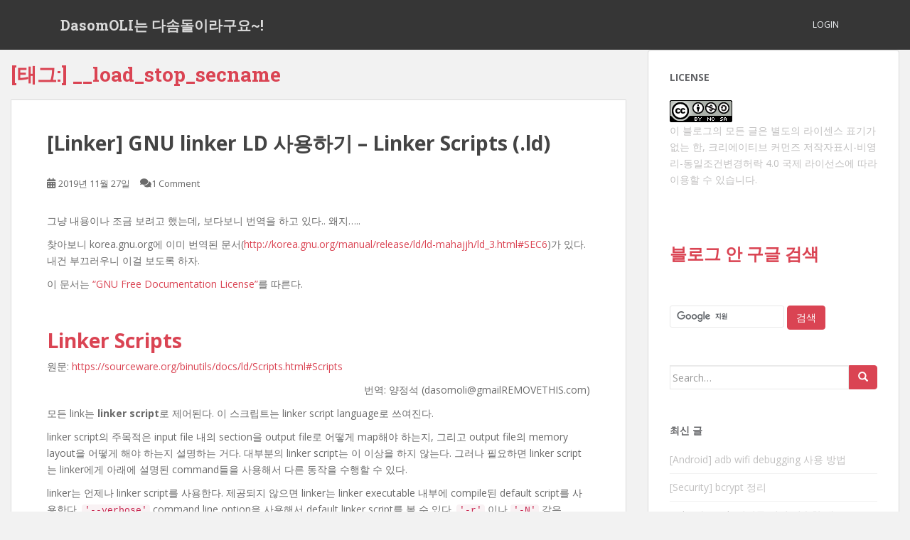

--- FILE ---
content_type: text/html; charset=UTF-8
request_url: https://blog.dasomoli.org/tag/__load_stop_secname/
body_size: 43357
content:
<!doctype html>
<!--[if !IE]>
<html class="no-js non-ie" lang="ko-KR"> <![endif]-->
<!--[if IE 7 ]>
<html class="no-js ie7" lang="ko-KR"> <![endif]-->
<!--[if IE 8 ]>
<html class="no-js ie8" lang="ko-KR"> <![endif]-->
<!--[if IE 9 ]>
<html class="no-js ie9" lang="ko-KR"> <![endif]-->
<!--[if gt IE 9]><!-->
<html class="no-js" lang="ko-KR"> <!--<![endif]-->
<head><style>img.lazy{min-height:1px}</style><link href="https://blog.dasomoli.org/wp-content/plugins/w3-total-cache/pub/js/lazyload.min.js" as="script">
<meta charset="UTF-8">
<meta name="viewport" content="width=device-width, initial-scale=1">
<meta name="theme-color" content="">
<link rel="profile" href="http://gmpg.org/xfn/11">

<title>DasomOLI는 다솜돌이라구요~!DasomOLI의 개인적인 관심사를 모두 게으르게 다룹니다.__load_stop_secname</title>
<meta name='robots' content='max-image-preview:large' />
<link rel='dns-prefetch' href='//stats.wp.com' />
<link rel='dns-prefetch' href='//fonts.googleapis.com' />
<link rel='dns-prefetch' href='//widgets.wp.com' />
<link rel='dns-prefetch' href='//s0.wp.com' />
<link rel='dns-prefetch' href='//0.gravatar.com' />
<link rel='dns-prefetch' href='//1.gravatar.com' />
<link rel='dns-prefetch' href='//2.gravatar.com' />
<link rel='preconnect' href='//i0.wp.com' />
<link rel='preconnect' href='//c0.wp.com' />
<link rel="alternate" type="application/rss+xml" title="DasomOLI는 다솜돌이라구요~! &raquo; 피드" href="https://blog.dasomoli.org/feed/" />
<link rel="alternate" type="application/rss+xml" title="DasomOLI는 다솜돌이라구요~! &raquo; 댓글 피드" href="https://blog.dasomoli.org/comments/feed/" />
<link rel="alternate" type="application/rss+xml" title="DasomOLI는 다솜돌이라구요~! &raquo; __load_stop_secname 태그 피드" href="https://blog.dasomoli.org/tag/__load_stop_secname/feed/" />
<link rel='stylesheet' id='all-css-aea5bb5567fb49cc4dd5e4acdd4e1742' href='https://blog.dasomoli.org/wp-content/boost-cache/static/ba0229be75.min.css' type='text/css' media='all' />
<style id='wp-img-auto-sizes-contain-inline-css'>
img:is([sizes=auto i],[sizes^="auto," i]){contain-intrinsic-size:3000px 1500px}
/*# sourceURL=wp-img-auto-sizes-contain-inline-css */
</style>
<style id='wp-emoji-styles-inline-css'>

	img.wp-smiley, img.emoji {
		display: inline !important;
		border: none !important;
		box-shadow: none !important;
		height: 1em !important;
		width: 1em !important;
		margin: 0 0.07em !important;
		vertical-align: -0.1em !important;
		background: none !important;
		padding: 0 !important;
	}
/*# sourceURL=wp-emoji-styles-inline-css */
</style>
<style id='wp-block-library-inline-css'>
:root{--wp-block-synced-color:#7a00df;--wp-block-synced-color--rgb:122,0,223;--wp-bound-block-color:var(--wp-block-synced-color);--wp-editor-canvas-background:#ddd;--wp-admin-theme-color:#007cba;--wp-admin-theme-color--rgb:0,124,186;--wp-admin-theme-color-darker-10:#006ba1;--wp-admin-theme-color-darker-10--rgb:0,107,160.5;--wp-admin-theme-color-darker-20:#005a87;--wp-admin-theme-color-darker-20--rgb:0,90,135;--wp-admin-border-width-focus:2px}@media (min-resolution:192dpi){:root{--wp-admin-border-width-focus:1.5px}}.wp-element-button{cursor:pointer}:root .has-very-light-gray-background-color{background-color:#eee}:root .has-very-dark-gray-background-color{background-color:#313131}:root .has-very-light-gray-color{color:#eee}:root .has-very-dark-gray-color{color:#313131}:root .has-vivid-green-cyan-to-vivid-cyan-blue-gradient-background{background:linear-gradient(135deg,#00d084,#0693e3)}:root .has-purple-crush-gradient-background{background:linear-gradient(135deg,#34e2e4,#4721fb 50%,#ab1dfe)}:root .has-hazy-dawn-gradient-background{background:linear-gradient(135deg,#faaca8,#dad0ec)}:root .has-subdued-olive-gradient-background{background:linear-gradient(135deg,#fafae1,#67a671)}:root .has-atomic-cream-gradient-background{background:linear-gradient(135deg,#fdd79a,#004a59)}:root .has-nightshade-gradient-background{background:linear-gradient(135deg,#330968,#31cdcf)}:root .has-midnight-gradient-background{background:linear-gradient(135deg,#020381,#2874fc)}:root{--wp--preset--font-size--normal:16px;--wp--preset--font-size--huge:42px}.has-regular-font-size{font-size:1em}.has-larger-font-size{font-size:2.625em}.has-normal-font-size{font-size:var(--wp--preset--font-size--normal)}.has-huge-font-size{font-size:var(--wp--preset--font-size--huge)}.has-text-align-center{text-align:center}.has-text-align-left{text-align:left}.has-text-align-right{text-align:right}.has-fit-text{white-space:nowrap!important}#end-resizable-editor-section{display:none}.aligncenter{clear:both}.items-justified-left{justify-content:flex-start}.items-justified-center{justify-content:center}.items-justified-right{justify-content:flex-end}.items-justified-space-between{justify-content:space-between}.screen-reader-text{border:0;clip-path:inset(50%);height:1px;margin:-1px;overflow:hidden;padding:0;position:absolute;width:1px;word-wrap:normal!important}.screen-reader-text:focus{background-color:#ddd;clip-path:none;color:#444;display:block;font-size:1em;height:auto;left:5px;line-height:normal;padding:15px 23px 14px;text-decoration:none;top:5px;width:auto;z-index:100000}html :where(.has-border-color){border-style:solid}html :where([style*=border-top-color]){border-top-style:solid}html :where([style*=border-right-color]){border-right-style:solid}html :where([style*=border-bottom-color]){border-bottom-style:solid}html :where([style*=border-left-color]){border-left-style:solid}html :where([style*=border-width]){border-style:solid}html :where([style*=border-top-width]){border-top-style:solid}html :where([style*=border-right-width]){border-right-style:solid}html :where([style*=border-bottom-width]){border-bottom-style:solid}html :where([style*=border-left-width]){border-left-style:solid}html :where(img[class*=wp-image-]){height:auto;max-width:100%}:where(figure){margin:0 0 1em}html :where(.is-position-sticky){--wp-admin--admin-bar--position-offset:var(--wp-admin--admin-bar--height,0px)}@media screen and (max-width:600px){html :where(.is-position-sticky){--wp-admin--admin-bar--position-offset:0px}}

/*# sourceURL=wp-block-library-inline-css */
</style><style id='wp-block-heading-inline-css'>
h1:where(.wp-block-heading).has-background,h2:where(.wp-block-heading).has-background,h3:where(.wp-block-heading).has-background,h4:where(.wp-block-heading).has-background,h5:where(.wp-block-heading).has-background,h6:where(.wp-block-heading).has-background{padding:1.25em 2.375em}h1.has-text-align-left[style*=writing-mode]:where([style*=vertical-lr]),h1.has-text-align-right[style*=writing-mode]:where([style*=vertical-rl]),h2.has-text-align-left[style*=writing-mode]:where([style*=vertical-lr]),h2.has-text-align-right[style*=writing-mode]:where([style*=vertical-rl]),h3.has-text-align-left[style*=writing-mode]:where([style*=vertical-lr]),h3.has-text-align-right[style*=writing-mode]:where([style*=vertical-rl]),h4.has-text-align-left[style*=writing-mode]:where([style*=vertical-lr]),h4.has-text-align-right[style*=writing-mode]:where([style*=vertical-rl]),h5.has-text-align-left[style*=writing-mode]:where([style*=vertical-lr]),h5.has-text-align-right[style*=writing-mode]:where([style*=vertical-rl]),h6.has-text-align-left[style*=writing-mode]:where([style*=vertical-lr]),h6.has-text-align-right[style*=writing-mode]:where([style*=vertical-rl]){rotate:180deg}
/*# sourceURL=https://blog.dasomoli.org/wp-includes/blocks/heading/style.min.css */
</style>
<style id='global-styles-inline-css'>
:root{--wp--preset--aspect-ratio--square: 1;--wp--preset--aspect-ratio--4-3: 4/3;--wp--preset--aspect-ratio--3-4: 3/4;--wp--preset--aspect-ratio--3-2: 3/2;--wp--preset--aspect-ratio--2-3: 2/3;--wp--preset--aspect-ratio--16-9: 16/9;--wp--preset--aspect-ratio--9-16: 9/16;--wp--preset--color--black: #000000;--wp--preset--color--cyan-bluish-gray: #abb8c3;--wp--preset--color--white: #ffffff;--wp--preset--color--pale-pink: #f78da7;--wp--preset--color--vivid-red: #cf2e2e;--wp--preset--color--luminous-vivid-orange: #ff6900;--wp--preset--color--luminous-vivid-amber: #fcb900;--wp--preset--color--light-green-cyan: #7bdcb5;--wp--preset--color--vivid-green-cyan: #00d084;--wp--preset--color--pale-cyan-blue: #8ed1fc;--wp--preset--color--vivid-cyan-blue: #0693e3;--wp--preset--color--vivid-purple: #9b51e0;--wp--preset--gradient--vivid-cyan-blue-to-vivid-purple: linear-gradient(135deg,rgb(6,147,227) 0%,rgb(155,81,224) 100%);--wp--preset--gradient--light-green-cyan-to-vivid-green-cyan: linear-gradient(135deg,rgb(122,220,180) 0%,rgb(0,208,130) 100%);--wp--preset--gradient--luminous-vivid-amber-to-luminous-vivid-orange: linear-gradient(135deg,rgb(252,185,0) 0%,rgb(255,105,0) 100%);--wp--preset--gradient--luminous-vivid-orange-to-vivid-red: linear-gradient(135deg,rgb(255,105,0) 0%,rgb(207,46,46) 100%);--wp--preset--gradient--very-light-gray-to-cyan-bluish-gray: linear-gradient(135deg,rgb(238,238,238) 0%,rgb(169,184,195) 100%);--wp--preset--gradient--cool-to-warm-spectrum: linear-gradient(135deg,rgb(74,234,220) 0%,rgb(151,120,209) 20%,rgb(207,42,186) 40%,rgb(238,44,130) 60%,rgb(251,105,98) 80%,rgb(254,248,76) 100%);--wp--preset--gradient--blush-light-purple: linear-gradient(135deg,rgb(255,206,236) 0%,rgb(152,150,240) 100%);--wp--preset--gradient--blush-bordeaux: linear-gradient(135deg,rgb(254,205,165) 0%,rgb(254,45,45) 50%,rgb(107,0,62) 100%);--wp--preset--gradient--luminous-dusk: linear-gradient(135deg,rgb(255,203,112) 0%,rgb(199,81,192) 50%,rgb(65,88,208) 100%);--wp--preset--gradient--pale-ocean: linear-gradient(135deg,rgb(255,245,203) 0%,rgb(182,227,212) 50%,rgb(51,167,181) 100%);--wp--preset--gradient--electric-grass: linear-gradient(135deg,rgb(202,248,128) 0%,rgb(113,206,126) 100%);--wp--preset--gradient--midnight: linear-gradient(135deg,rgb(2,3,129) 0%,rgb(40,116,252) 100%);--wp--preset--font-size--small: 13px;--wp--preset--font-size--medium: 20px;--wp--preset--font-size--large: 36px;--wp--preset--font-size--x-large: 42px;--wp--preset--spacing--20: 0.44rem;--wp--preset--spacing--30: 0.67rem;--wp--preset--spacing--40: 1rem;--wp--preset--spacing--50: 1.5rem;--wp--preset--spacing--60: 2.25rem;--wp--preset--spacing--70: 3.38rem;--wp--preset--spacing--80: 5.06rem;--wp--preset--shadow--natural: 6px 6px 9px rgba(0, 0, 0, 0.2);--wp--preset--shadow--deep: 12px 12px 50px rgba(0, 0, 0, 0.4);--wp--preset--shadow--sharp: 6px 6px 0px rgba(0, 0, 0, 0.2);--wp--preset--shadow--outlined: 6px 6px 0px -3px rgb(255, 255, 255), 6px 6px rgb(0, 0, 0);--wp--preset--shadow--crisp: 6px 6px 0px rgb(0, 0, 0);}:where(.is-layout-flex){gap: 0.5em;}:where(.is-layout-grid){gap: 0.5em;}body .is-layout-flex{display: flex;}.is-layout-flex{flex-wrap: wrap;align-items: center;}.is-layout-flex > :is(*, div){margin: 0;}body .is-layout-grid{display: grid;}.is-layout-grid > :is(*, div){margin: 0;}:where(.wp-block-columns.is-layout-flex){gap: 2em;}:where(.wp-block-columns.is-layout-grid){gap: 2em;}:where(.wp-block-post-template.is-layout-flex){gap: 1.25em;}:where(.wp-block-post-template.is-layout-grid){gap: 1.25em;}.has-black-color{color: var(--wp--preset--color--black) !important;}.has-cyan-bluish-gray-color{color: var(--wp--preset--color--cyan-bluish-gray) !important;}.has-white-color{color: var(--wp--preset--color--white) !important;}.has-pale-pink-color{color: var(--wp--preset--color--pale-pink) !important;}.has-vivid-red-color{color: var(--wp--preset--color--vivid-red) !important;}.has-luminous-vivid-orange-color{color: var(--wp--preset--color--luminous-vivid-orange) !important;}.has-luminous-vivid-amber-color{color: var(--wp--preset--color--luminous-vivid-amber) !important;}.has-light-green-cyan-color{color: var(--wp--preset--color--light-green-cyan) !important;}.has-vivid-green-cyan-color{color: var(--wp--preset--color--vivid-green-cyan) !important;}.has-pale-cyan-blue-color{color: var(--wp--preset--color--pale-cyan-blue) !important;}.has-vivid-cyan-blue-color{color: var(--wp--preset--color--vivid-cyan-blue) !important;}.has-vivid-purple-color{color: var(--wp--preset--color--vivid-purple) !important;}.has-black-background-color{background-color: var(--wp--preset--color--black) !important;}.has-cyan-bluish-gray-background-color{background-color: var(--wp--preset--color--cyan-bluish-gray) !important;}.has-white-background-color{background-color: var(--wp--preset--color--white) !important;}.has-pale-pink-background-color{background-color: var(--wp--preset--color--pale-pink) !important;}.has-vivid-red-background-color{background-color: var(--wp--preset--color--vivid-red) !important;}.has-luminous-vivid-orange-background-color{background-color: var(--wp--preset--color--luminous-vivid-orange) !important;}.has-luminous-vivid-amber-background-color{background-color: var(--wp--preset--color--luminous-vivid-amber) !important;}.has-light-green-cyan-background-color{background-color: var(--wp--preset--color--light-green-cyan) !important;}.has-vivid-green-cyan-background-color{background-color: var(--wp--preset--color--vivid-green-cyan) !important;}.has-pale-cyan-blue-background-color{background-color: var(--wp--preset--color--pale-cyan-blue) !important;}.has-vivid-cyan-blue-background-color{background-color: var(--wp--preset--color--vivid-cyan-blue) !important;}.has-vivid-purple-background-color{background-color: var(--wp--preset--color--vivid-purple) !important;}.has-black-border-color{border-color: var(--wp--preset--color--black) !important;}.has-cyan-bluish-gray-border-color{border-color: var(--wp--preset--color--cyan-bluish-gray) !important;}.has-white-border-color{border-color: var(--wp--preset--color--white) !important;}.has-pale-pink-border-color{border-color: var(--wp--preset--color--pale-pink) !important;}.has-vivid-red-border-color{border-color: var(--wp--preset--color--vivid-red) !important;}.has-luminous-vivid-orange-border-color{border-color: var(--wp--preset--color--luminous-vivid-orange) !important;}.has-luminous-vivid-amber-border-color{border-color: var(--wp--preset--color--luminous-vivid-amber) !important;}.has-light-green-cyan-border-color{border-color: var(--wp--preset--color--light-green-cyan) !important;}.has-vivid-green-cyan-border-color{border-color: var(--wp--preset--color--vivid-green-cyan) !important;}.has-pale-cyan-blue-border-color{border-color: var(--wp--preset--color--pale-cyan-blue) !important;}.has-vivid-cyan-blue-border-color{border-color: var(--wp--preset--color--vivid-cyan-blue) !important;}.has-vivid-purple-border-color{border-color: var(--wp--preset--color--vivid-purple) !important;}.has-vivid-cyan-blue-to-vivid-purple-gradient-background{background: var(--wp--preset--gradient--vivid-cyan-blue-to-vivid-purple) !important;}.has-light-green-cyan-to-vivid-green-cyan-gradient-background{background: var(--wp--preset--gradient--light-green-cyan-to-vivid-green-cyan) !important;}.has-luminous-vivid-amber-to-luminous-vivid-orange-gradient-background{background: var(--wp--preset--gradient--luminous-vivid-amber-to-luminous-vivid-orange) !important;}.has-luminous-vivid-orange-to-vivid-red-gradient-background{background: var(--wp--preset--gradient--luminous-vivid-orange-to-vivid-red) !important;}.has-very-light-gray-to-cyan-bluish-gray-gradient-background{background: var(--wp--preset--gradient--very-light-gray-to-cyan-bluish-gray) !important;}.has-cool-to-warm-spectrum-gradient-background{background: var(--wp--preset--gradient--cool-to-warm-spectrum) !important;}.has-blush-light-purple-gradient-background{background: var(--wp--preset--gradient--blush-light-purple) !important;}.has-blush-bordeaux-gradient-background{background: var(--wp--preset--gradient--blush-bordeaux) !important;}.has-luminous-dusk-gradient-background{background: var(--wp--preset--gradient--luminous-dusk) !important;}.has-pale-ocean-gradient-background{background: var(--wp--preset--gradient--pale-ocean) !important;}.has-electric-grass-gradient-background{background: var(--wp--preset--gradient--electric-grass) !important;}.has-midnight-gradient-background{background: var(--wp--preset--gradient--midnight) !important;}.has-small-font-size{font-size: var(--wp--preset--font-size--small) !important;}.has-medium-font-size{font-size: var(--wp--preset--font-size--medium) !important;}.has-large-font-size{font-size: var(--wp--preset--font-size--large) !important;}.has-x-large-font-size{font-size: var(--wp--preset--font-size--x-large) !important;}
/*# sourceURL=global-styles-inline-css */
</style>

<style id='classic-theme-styles-inline-css'>
/*! This file is auto-generated */
.wp-block-button__link{color:#fff;background-color:#32373c;border-radius:9999px;box-shadow:none;text-decoration:none;padding:calc(.667em + 2px) calc(1.333em + 2px);font-size:1.125em}.wp-block-file__button{background:#32373c;color:#fff;text-decoration:none}
/*# sourceURL=/wp-includes/css/classic-themes.min.css */
</style>
<link rel='stylesheet' id='sparkling-fonts-css' href='//fonts.googleapis.com/css?family=Open+Sans%3A400italic%2C400%2C600%2C700%7CRoboto+Slab%3A400%2C300%2C700&#038;ver=6.9' media='all' />
<script data-jetpack-boost="ignore" type="text/javascript" src="https://blog.dasomoli.org/wp-includes/js/jquery/jquery.min.js?ver=3.7.1" id="jquery-core-js"></script>

<link rel="https://api.w.org/" href="https://blog.dasomoli.org/wp-json/" /><link rel="alternate" title="JSON" type="application/json" href="https://blog.dasomoli.org/wp-json/wp/v2/tags/51" /><link rel="EditURI" type="application/rsd+xml" title="RSD" href="https://blog.dasomoli.org/xmlrpc.php?rsd" />
<meta name="generator" content="WordPress 6.9" />
	<style>img#wpstats{display:none}</style>
		<style type="text/css"></style><style type="text/css">.recentcomments a{display:inline !important;padding:0 !important;margin:0 !important;}</style><meta name="description" content="__load_stop_secname에 대해 다솜돌이이(가) 작성한 글" />
        <style type="text/css">
                    .navbar > .container .navbar-brand {
                color: #dadada;
            }
                </style>
        
<!-- Jetpack Open Graph Tags -->
<meta property="og:type" content="website" />
<meta property="og:title" content="DasomOLI는 다솜돌이라구요~!DasomOLI의 개인적인 관심사를 모두 게으르게 다룹니다.__load_stop_secname" />
<meta property="og:url" content="https://blog.dasomoli.org/tag/__load_stop_secname/" />
<meta property="og:site_name" content="DasomOLI는 다솜돌이라구요~!" />
<meta property="og:image" content="https://s0.wp.com/i/blank.jpg" />
<meta property="og:image:width" content="200" />
<meta property="og:image:height" content="200" />
<meta property="og:image:alt" content="" />
<meta property="og:locale" content="ko_KR" />

<!-- End Jetpack Open Graph Tags -->
		<style type="text/css" id="wp-custom-css">
			pre {
	font-family: 'Nanum Gothic Coding', monospace;
	tab-size: 8;
}

.main-content-area {
	width: 100%;
	margin: 0px;
}

@media (min-width:992px) {
  .main-content-inner {
	  width: 70%;
	  margin: 0px;
  }

  .widget-area {
  	width: 30%;
  }
}

div.entry-content h1,
div.entry-content h2,
div.entry-content h3,
div.entry-content h4,
div.entry-content h5 {
	font-family: 'Open Sans', sans-serif;
}

header.entry-header h1,
header.entry-header h2 {
	font-family: 'Open Sans', sans-serif;
}

h3.widget-title {
	font-family: 'Open Sans', sans-serif;
}		</style>
		
</head>

<body class="archive tag tag-__load_stop_secname tag-51 wp-theme-sparkling">
	<a class="sr-only sr-only-focusable" href="#content">Skip to main content</a>
<div id="page" class="hfeed site">

	<header id="masthead" class="site-header" role="banner">
		<nav class="navbar navbar-default
		" role="navigation">
			<div class="container">
				<div class="row">
					<div class="site-navigation-inner col-sm-12">
						<div class="navbar-header">


														<div id="logo">
															<p class="site-name">																		<a class="navbar-brand" href="https://blog.dasomoli.org/" title="DasomOLI는 다솜돌이라구요~!" rel="home">DasomOLI는 다솜돌이라구요~!</a>
																</p>																													</div><!-- end of #logo -->

							<button type="button" class="btn navbar-toggle" data-toggle="collapse" data-target=".navbar-ex1-collapse">
								<span class="sr-only">Toggle navigation</span>
								<span class="icon-bar"></span>
								<span class="icon-bar"></span>
								<span class="icon-bar"></span>
							</button>
						</div>



						<div class="collapse navbar-collapse navbar-ex1-collapse"><ul id="menu-%eb%a9%94%eb%89%b4" class="nav navbar-nav"><li id="menu-item-1936" class="menu-item menu-item-type-custom menu-item-object-custom menu-item-1936"><a href="http://blog.dasomoli.org/wp-admin">Login</a></li>
</ul></div>


					</div>
				</div>
			</div>
		</nav><!-- .site-navigation -->
	</header><!-- #masthead -->

	<div id="content" class="site-content">

		<div class="top-section">
								</div>

		<div class="container main-content-area">
						<div class="row side-pull-left">
				<div class="main-content-inner col-sm-12 col-md-8">

	 <div id="primary" class="content-area">
		 <main id="main" class="site-main" role="main">

			
				<header class="page-header">
					<h1 class="page-title">[태그:] <span>__load_stop_secname</span></h1>				</header><!-- .page-header -->

				
<article id="post-1632" class="post-1632 post type-post status-publish format-standard hentry category-development tag-__ctor_list__ tag-__dtor_list tag-__load_start tag-__load_start_secname tag-__load_stop tag-__load_stop_secname tag-__main tag-gc-sections tag-bss tag-ctors tag-dtors tag-text tag-discard tag-abi tag-absolute tag-addr tag-address tag-after tag-alias tag-align tag-alignment tag-alignof tag-allocatable tag-arithmetic tag-assert tag-assign tag-assignment tag-at tag-atexit tag-attributes tag-before tag-bfdname tag-builtin tag-byte tag-c tag-coff tag-collection tag-command tag-common tag-commonpagesize tag-compile tag-constants tag-constructors tag-copy tag-counter tag-create_object_symbols tag-cross tag-data tag-data_segment_align tag-data_segment_end tag-data_segment_relro_end tag-description tag-desct tag-ecoff tag-elf tag-entry tag-etext tag-evaluation tag-executable tag-exit tag-expression tag-extern tag-file tag-fill tag-fillexp tag-flags tag-force_common_allocation tag-force_group_allocation tag-format tag-function tag-functions tag-garbage tag-gnu tag-group tag-headers tag-hidden tag-include tag-info tag-inhibit_common_allocation tag-input tag-insert tag-ld tag-ld_feature tag-len tag-length tag-level tag-link tag-linker tag-lma tag-load tag-loadable tag-loadaddr tag-location tag-log2ceil tag-long tag-max tag-memory tag-min tag-next tag-nm tag-nocressrefs_to tag-nocrossref tag-nocrossrefs tag-nocrossrefs_to tag-noload tag-objdump tag-object tag-oformat tag-operator tag-org tag-origin tag-output tag-output_arch tag-output_format tag-overlay tag-p_flags tag-pattern tag-phdr tag-phdrs tag-precedence tag-program tag-provide tag-provide_hidden tag-pt_dynamic tag-pt_gnu_relro tag-pt_interp tag-pt_load tag-pt_note tag-pt_null tag-pt_phdr tag-pt_shlib tag-quad tag-reference tag-region tag-region_alias tag-script tag-search_dir tag-section tag-sections tag-segment tag-segment_start tag-segments tag-short tag-sizeof tag-sizeof_headers tag-sort tag-squad tag-start tag-startup tag-symbol tag-sysroot tag-table tag-target tag-undefined tag-value tag-virtual tag-vma tag-wildcard tag-xcoff tag-3149 tag-3974">
	<div class="blog-item-wrap">
				<a href="https://blog.dasomoli.org/linker-linker-scripts-ld/" title="[Linker] GNU linker LD 사용하기 &#8211; Linker Scripts (.ld)" >
							</a>
		<div class="post-inner-content">
			<header class="entry-header page-header">

				<h2 class="entry-title"><a href="https://blog.dasomoli.org/linker-linker-scripts-ld/" rel="bookmark">[Linker] GNU linker LD 사용하기 &#8211; Linker Scripts (.ld)</a></h2>

								<div class="entry-meta">
					<span class="posted-on"><i class="fa fa-calendar-alt"></i> <a href="https://blog.dasomoli.org/linker-linker-scripts-ld/" rel="bookmark"><time class="entry-date published" datetime="2019-11-27T13:00:36+09:00">2019년 11월 27일</time><time class="updated" datetime="2019-11-27T13:00:36+09:00">2019년 11월 27일</time></a></span><span class="byline"> <i class="fa fa-user"></i> <span class="author vcard"><a class="url fn n" href="https://blog.dasomoli.org/author/dasomoli/">다솜돌이</a></span></span>				<span class="comments-link"><i class="fa fa-comments"></i><a href="https://blog.dasomoli.org/linker-linker-scripts-ld/#comments">1 Comment</a></span>
				
				
				</div><!-- .entry-meta -->
							</header><!-- .entry-header -->

						<div class="entry-content">

				<p>그냥 내용이나 조금 보려고 했는데, 보다보니 번역을 하고 있다.. 왜지&#8230;..</p>
<p>찾아보니 korea.gnu.org에 이미 번역된 문서(<a href="http://korea.gnu.org/manual/release/ld/ld-mahajjh/ld_3.html#SEC6">http://korea.gnu.org/manual/release/ld/ld-mahajjh/ld_3.html#SEC6</a>)가 있다. 내건 부끄러우니 이걸 보도록 하자.</p>
<p>이 문서는 <a href="https://sourceware.org/binutils/docs/ld/GNU-Free-Documentation-License.html#GNU-Free-Documentation-License">“GNU Free Documentation License”</a>를 따른다.</p>
<p>&nbsp;</p>
<h1>Linker Scripts</h1>
<p>원문: <a href="https://sourceware.org/binutils/docs/ld/Scripts.html#Scripts">https://sourceware.org/binutils/docs/ld/Scripts.html#Scripts</a></p>
<p style="text-align: right;">번역: 양정석 (dasomoli@gmailREMOVETHIS.com)</p>
<p>모든 link는 <strong>linker script</strong>로 제어된다. 이 스크립트는 linker script language로 쓰여진다.</p>
<p>linker script의 주목적은 input file 내의 section을 output file로 어떻게 map해야 하는지, 그리고 output file의 memory layout을 어떻게 해야 하는지 설명하는 거다. 대부분의 linker script는 이 이상을 하지 않는다. 그러나 필요하면 linker script는 linker에게 아래에 설명된 command들을 사용해서 다른 동작을 수행할 수 있다.</p>
<p>linker는 언제나 linker script를 사용한다. 제공되지 않으면 linker는 linker executable 내부에 compile된 default script를 사용한다. <code>'--verbose'</code> command line option을 사용해서 default linker script를 볼 수 있다. <code>'-r'</code> 이나 <code>'-N'</code> 같은 command line option은 default linker script에 영향을 준다.</p>
<p>자신만의 linker script를 <code>'-T'</code> command line option을 사용해서 줄 수 있다. 이렇게 하면 그 linker script가 default linker script를 대신한다.</p>
<p>또한, linker에게 그것들이 link될 파일들이라도 input 파일로 그들을 이름 붙여서 암묵적으로 linker scripts를 사용할 수도 있다. Implicit Linker Scripts를 보라.</p>
<h2>Linker Script 기본 개념</h2>
<p>linker script language를 설명하기 위해서 기본적인 개념과 용어를 define할 필요가 있다.</p>
<p>링커는 input file들을 하나의 output file로 합친다. output file과 각 input file은 <strong>object file format</strong>이라고 알려진 special data format으로 되어 있다. 그래서 각 파일을 <strong>object file</strong>이라고 부른다. output file은 <strong>executable</strong>이라고 자주 부르지만, 우리의 목적에 따라 object file이라고도 부를거다. object file은 무엇보다도 <strong>sections</strong>들의 리스트를 가진다. input file 안에 있는 section을 <strong>input section</strong>이라고 하고, output file 안에 있는 section을 <strong>output section</strong>이라고 한다.</p>
<p>각 object file 안의 section은 하나의 name과 하나의 size를 갖는다. 거의 모든 섹션은 <strong>section contents</strong>라고 하는 data의 associated block도 갖는다. <strong>loadable</strong>로 표시된 section은 output file이 실행될 때 memory로 load된다. content가 없는 section은 <strong>allocatable</strong>일 수 있는데 이는 메모리는 set되지만 거기에 특별한 게 load되지는 않는다(특정 경우에 이 메모리는 0으로 초기화된다)는 뜻이다. loadable도 allocatable도 아닌 섹션은 일반적으로 디버깅 정보를 갖는다.</p>
<p>모든 loadable 또는 allocatable output section은 두가지 address를 갖는다. 먼저 <strong>VMA</strong>(virtual memory address)는 output file이 실행될 때 갖을 address이다. 다음으로 <strong>LMA</strong>(load memory address)는 그 section이 load될 address이다. 대부분의 경우에 두 address는 같다. 다를 수 있는 예는 data section이 ROM에 load되고 program이 시작될 때 RAM으로 복사될 때이다(이 테크닉은 ROM based system에서 global variables을 초기화할 때 자주 쓰인다). 이 경우 ROM address는 LMA가 되고, RAM address는 VMA가 될 것이다.</p>
<p><code>objdump</code>프로그램의 <code>'-h'</code> 옵션으로 object file의 section들을 볼 수 있다.</p>
<p>모든 object file은 <strong>symbol table</strong>이라고 부르는 <strong>symbols</strong>의 list를 갖는다. symbol은 defined 이거나 undefined일 수 있다. 각 symbol은 이름을 갖고, 각 defined symbol은 다른 정보들보다 address를 갖는다. C/C++을 object file로 컴파일하면 모든 defined function과 global/static variable의 defined symbol을 얻게 된다. input file에서 참조되는 모든 undefined function과 global variable은 undefined symbol이 될 거다.</p>
<p><code>nm</code>이나 <code>objdump</code> 프로그램의  <code>'-t'</code> option로 object file의 symbol들을 볼 수 있다.</p>
<h2>Linker Script 형식</h2>
<p>Linker script는 text file이다.</p>
<p>command를 연결해서 linker script를 작성한다. 각 command는 argument가 붙을 수 있는 keyword이거나 또는 symbol로의 assignment 둘 중 하나다. <code>';'</code>으로 각 command를 구분할 수 있다. white space는 일반적으로 무시된다.</p>
<p>file이나 format name같은 string은 직접 들어갈 수 있다. file name에 다른 file name을 구별할 때 쓰이는 <code>','</code>같은 문자가 포함되어 있으면, <code>""</code>로 감쌀 수 있다. &#8220;&#8221;를 파일 이름으로 쓸 수 있는 방법은 없다.</p>
<p>C처럼 linker script안에 <code>'/*'</code>, <code>'*/'</code>로 comment를 달 수도 있다. C에서처럼 comment는 문법적으로 whitespace와 동등하다.</p>
<h2>간단한 Linker Script 예제</h2>
<p>많은 linker script들은 정말 간단하다.</p>
<p>가능한 가장 간단한 linker script는 딱 하나의 <code>'SECTIONS'</code> command를 갖는 것이다. <code>'SECTIONS'</code> command는 output file의 memory layout을 설명하는데 쓰인다.</p>
<p><code>'SECTIONS'</code> command는 강력한 command이다. 여기서 우리는 가장 간단히 사용하는 것을 설명할거다. 여러분의 프로그램이 code, initialized data, uninitialized data로만 구성되어 있다고 하면 거기에는 각각 <code>'.text'</code>, <code>'.data'</code>, <code>'.bss'</code> section이 있게 된다. 이에 더해서 여러분의 input files안에 있는 section들만 있다고 하자.</p>
<p>이 예제를 위해 그 code가 address 0x10000에 load되어야 하고, 그 data는 address 0x8000000에서 시작되어야 한다고 하자.</p>
<p>아래가 이를 위한 link script이다.</p>
<pre>SECTIONS
{
  . = 0x10000;
  .text : { *(.text) }
  . = 0x8000000;
  .data : { *(.data) }
  .bss : { *(.bss) }
}</pre>
<p><code>'SECTIONS'</code> command는 <code>'SECTIONS'</code> 키워드, 그 뒤에 symbol assignments과 output section 설명을 &#8216;{&#8216;, &#8216;}&#8217;로 감싸서 쓴다.</p>
<p>위 예제의 첫 줄은 location counter인 special symbol &#8216;.&#8217;을 지정한다. 다른 방법(이건 뒤에 설명)으로 output section의 주소를 지정하지 않으면, location counter의 현재 값으로부터 그 address가 지정된다. 그러고 나면 location counter는 output section의 size만큼 더해진다. <code>'SECTIONS'</code> command를 시작할 때  location counter는 값 <code>'0'</code>을 갖는다.</p>
<p>두번째 줄은 output section &#8216;.text&#8217;를 define한다. <code>':'</code>이 필요하다. <code>'{'</code>, <code>'}'</code> 안에, output section name 뒤에 이 output section에 두어야 할 input section들의 이름을 나열한다. <code>'*'</code>는 모든 파일 이름에 매치되는 wildcard이다. 표현식 <code>'*(.text)'</code> 은 모든 input file들 안의 <code>'.text'</code> input section을 뜻한다.</p>
<p>location counter가 <code>'0x10000'</code>이었기 때문에, output section <code>'.text'</code>가 defined될 때, linker는 output file내의 <code>'.text'</code> section의 주소를 <code>'0x10000'</code>으로 지정할 거다.</p>
<p>뒤의 줄들은 output file의 <code>'.data'</code>와 <code>'.bss'</code>를 define한다. linker는 <code>'.data'</code> output section을 <code>'0x8000000'</code>에 둔다. 그러고나면 location counter는 <code>'0x8000000'</code> + <code>'.data'</code> output section의 size가 된다. 그 결과 linker는 <code>'.bss'</code> output section을 메모리 내에서 <code>'.data'</code> output section 바로 뒤에 두게 된다.</p>
<p>linker는 필요하다면 location counter를 더해서 각각의 output section에 필요한 alignment를 맞춘다. 이 예제에서는 <code>'.text'</code>와 <code>'.data'</code> section들의 지정된 주소들은 아마 alignment constraint를 만족할 것이고 linker는 <code>'.data'</code>와 <code>'.bss'</code> section 사이에 작은 갭을 만들어야 했을 수 있다.</p>
<p>이게 다다. 간단하고 완전한 하나의 linker script다.</p>
<h2>간단한 Linker Script Command</h2>
<p>간단한 linker script command들을 설명한다.</p>
<ul>
<li>Entry Point: entry point를 설정</li>
<li>File Command들: 파일을 다루는 command들</li>
<li>Format Command들: object file format을 다루는 command들</li>
<li>REGION ALIAS: memory region에 별칭 붙이기</li>
<li>기타 Command들: 다른 linker script command들</li>
</ul>
<h3>Entry point 설정</h3>
<p>프로그램 내의 실행되는 첫번째 instruction을 <strong>entry point</strong>라고 부른다. <code>ENTRY</code> linker script command로 이 entry point를 설정할 수 있다. 그 argument는 symbol name이다:</p>
<pre>ENTRY(<var>symbol</var>)</pre>
<p>entry point를 설정하는 여러 방법이 있다. linker는 다음 방법들을 순서대로 실행하면서 entry point를 설정하고, 그 중 하나가 성공하면 멈춘다:</p>
<ul>
<li><code>'-e'</code> entry command-line 옵션;</li>
<li>linker script 안의 <code>ENTRY(symbol)</code> command;</li>
<li>defined되면, target-specific symbol의 값; 많은 target들에 이는 <code>start</code>지만, 예를 들면 PE- 그리고 BeOS-based system은 가능한 entry symbols의 list를 check해서 처음 맞는 것을 찾는다.</li>
<li><code>'.text'</code> section이 있다면 그 첫 byte의 address;</li>
<li>address <code>0</code>.</li>
</ul>
<h3>파일을 다루는 command들</h3>
<p>여러 linker script command들이 파일을 다룬다.</p>
<p><code>INCLUDE <var>filename</var></code></p>
<p style="padding-left: 40px;">linker script <em>filename</em> 을 이 지점에 include한다. 현재 디렉토리에서 찾고 나서 <code>-L</code> 옵션으로 지정된 디렉토리 내에서 찾는다. <code>INCLUDE</code>는 10 레벨까지 중첩 호출이 가능하다.</p>
<p style="padding-left: 40px;"><code>MEMORY</code> 또는 <code>SECTIONS</code> commands 안에, 또는 output section descriptions 안에, top level에서 <code>INCLUDE</code> 지시자를 둘 수 있다.</p>
<p><code>INPUT(<var>file</var>, <var>file</var>, ...)</code><code></code><code></code></p>
<p><code>INPUT(<var>file</var> <var>file</var> ...)</code></p>
<p style="padding-left: 40px;"><code>INPUT</code> command 는 linker에게 그 link 내에 command line 상에서 이름을 정한 것처럼 이름 붙인 file들을 include하도록 지시한다.</p>
<p style="padding-left: 40px;">예를 들어, <code>'subr.o'</code>를 link할 때마다 include하고 싶지만 매번 command line에 이를 입력하고 싶지는 않을 때 <code>'INPUT (subr.o)'</code>를 linker script 내에 적을 수 있다.</p>
<p style="padding-left: 40px;">사실 원한다면 linker script 안에 모든 input files를 적어두고, linker를 아무 것도 없이 <code>'-T'</code> 옵션으로 실행할 수 있다.</p>
<p style="padding-left: 40px;"><em>sysroot prefix</em>가 설정되어 있고, 그 filename이 <code>'/'</code> character로 시작하고, 처리될 그 script가 <em>sysroot prefix</em> 내부에 있는 경우, 그 filename을 <em>sysroot prefix</em> 내에서 찾을 거다. 아니라면, linker는 먼저 현재 디렉토리 내에서 그 파일을 열 수 있는지 시도해보고, 없으면, archive library search path를 통해 찾는다. 또한 <em>sysroot prefix</em>는 filename path안의 첫번째 character로 <code>=</code> 를 지정하거나 <code>$SYSROOT</code>를 filename path 앞에 붙임으로써 강제할 수 있다. Command Line Options section 내의 <code>'-L'</code> 의 설명을 한번 보라.</p>
<p style="padding-left: 40px;"><code>'INPUT (-l<em>file</em>)'</code>을 쓰면 <code>ld</code> 는 command line argument <code>'-l'</code>로 한 것 처럼 <code>lib<em>file.a</em></code>로 그 이름을 바꾼다.</p>
<p style="padding-left: 40px;">implicit linker script 내에서 <code>INPUT</code> command를 사용하면, 그 파일들은 그 link상의 linker script file이 included된 그 지점에서 include될 것이다. 이는 archive searching에 영향을 준다.</p>
<p><code>GROUP(<var>file</var>, <var>file</var>, ...)</code></p>
<p><code>GROUP(<var>file</var> <var>file</var> ...)</code></p>
<p style="padding-left: 40px;"><code>GROUP</code> command는 named file들이 모두 archive되어야만 한다는 것, 그리고 새로운 undefined reference가 만들어지기 전까지 반복적으로 찾아진다는 것을 제외하면 <code>INPUT</code>과 비슷하다. Command Line Options section 내의 <code>'-('</code> 의 설명을 보라.</p>
<p><code>AS_NEEDED(<var>file</var>, <var>file</var>, …)</code></p>
<p><code>AS_NEEDED(<var>file</var> <var>file</var> …)</code></p>
<p style="padding-left: 40px;">이 construct는 <code>INPUT</code>이나 <code>GROUP</code> commands 안에서만 다른 filenames와 나올 수 있다. 나열된 files들은 ELF shared libraries의 그들이 진짜 필요할 때만 추가되는 예외를 제외하면, 그 <code>INPUT</code>이나 <code>GROUP</code> commands 안에 직접 나온 것처럼 처리될 거다. 이 construct는 본질적으로 그 안에 나열된 모든 files들에 대해 <code>--as-needed</code> 옵션을 enable하고, <code>--no-as-needed</code> 셋팅 이후에 이전의 <code>--as-needed</code>를 각각 복구한다.</p>
<p><code>OUTPUT(<var>filename</var>)</code></p>
<p style="padding-left: 40px;"><code>OUTPUT</code> command는 output file의 이름을 정한다. linker script 안에서 <code>OUTPUT(<em>filename</em>)</code> 을 사용하는 것은 command line (Command Line Options section을 보라) 상에서 <code>'-o <em>filename</em>'</code> 을 사용하는 것과 정확히 같다. 둘 다 사용되면, command line option이 더 우선된다.</p>
<p style="padding-left: 40px;">OUTPUT command는 보통 기본 값인 <code>'a.out'</code> 말고 다른 file을 기본 값으로 define하려고 할 때 사용할 수 있다.</p>
<p><code>SEARCH_DIR(<var>path</var>)</code></p>
<p style="padding-left: 40px;"><code>SEARCH_DIR</code> command는 <code>ld</code>가 library들을 archive할 때 보는 경로의 리스트에 path를 추가한다. <code>SEARCH_DIR(<em>path</em>)</code>를 사용하는 것은 command line (Command Line Options section을 보라) 상에서 <code>'-L <em>path</em>'</code>를 사용하는 것과 정확히 같다. 둘 다 사용되면, linker는 두 path 모두 찾는다. command line option에서 지정된 path를 먼저 찾는다.</p>
<p><code>STARTUP(<var>filename</var>)</code></p>
<p style="padding-left: 40px;"><code>STARTUP</code> command는 command line 상에서 먼저 정해졌던 것처럼 그 <em>filename</em>이 link될 첫 input file이 되는 것을 제외하면 <code>INPUT</code> command와 똑같다. 이는 entry point가 언제나 첫번째 file의 시작인 시스템을 사용할 때 유용할 거다.</p>
<h3>Object file format을 다루는 command들</h3>
<p>두 linker script command가 object file format을 다룬다.</p>
<p><code>OUTPUT_FORMAT(<var>bfdname</var>)</code></p>
<p><code>OUTPUT_FORMAT(<var>default</var>, <var>big</var>, <var>little</var>)</code></p>
<p style="padding-left: 40px;"><code>OUTPUT_FORMAT</code> command는 output file을 위해 사용하는 BFD format을 지정한다. (BFD를 보라). <code>OUTPUT_FORMAT(<em>bfdname</em>)</code>은 command line 상의 <code>'--oformat <em>bfdname</em>'</code>(Command-line Options를 보라)을 사용하는 것과 정확히 같다. 둘 다 사용되면, command line option이 우선된다.</p>
<p style="padding-left: 40px;"><code>OUTPUT_FORMAT</code>을 <code>'-EB'</code>와 <code>'-EL'</code> command-line options에 기초하는 다른 foramts을 사용하도록 세 개의 arguments로 사용할 수 있다. 이는 linker script가 원하는 endianness 상의 output format으로 set되도록 한다.</p>
<p style="padding-left: 40px;"><code>'-EB'</code> 또는 <code>'-EL'</code> 둘 다 사용되지 않으면, output format은 첫번째 argument인 <em>default</em>가 될 거다. <code>'-EB'</code>가 사용되면 output format은 두번째 argument인 <em>big</em>이 될 거다. <code>'-EL'</code>이 사용되면 output format은 세번째 argument인 <em>little</em>이 될거다.</p>
<p style="padding-left: 40px;">예를 들어, MIPS ELF target의 default linker script는 다음 command를 사용한다:</p>
<pre class="smallexample" style="padding-left: 40px;">OUTPUT_FORMAT(elf32-bigmips, elf32-bigmips, elf32-littlemips)</pre>
<p style="padding-left: 40px;">이는 그 output file을 위한 그 default format이 <code>'elf32-bigmips'</code>지만, 사용자가 <code>'-EL'</code> command-line option을 사용하면 그 output file은 <code>'elf32-littlemips'</code> format으로 만들어질 것을 이야기한다.</p>
<p><code>TARGET(<var>bfdname</var>)</code></p>
<p style="padding-left: 40px;"><code>TARGET</code> command는 input file을 읽을 때 사용하는 BFD format의 이름을 지정한다. 이는 이어지는 <code>INPUT</code>과 <code>GROUP</code> commands에 영향을 미친다. 이 command는 command line 상의 <code>'-b <em>bfdname</em>'</code>(Command-line Options를 보라)의 사용과 같다. <code>TARGET</code> command가 사용되지만 <code>OUTPUT_FORMAT</code>이 없으면, 마지막 <code>TARGET</code> command가 그 output file을 위한 format을 set하는데도 사용된다. BFD를 보라.</p>
<h3>memory region에 별칭 붙이기</h3>
<p>MEMORY command로 생성한 existing memory regions에 별칭을 붙일 수 있다. 각 이름은 하나의 memory region에만 해당한다.</p>
<pre class="smallexample">REGION_ALIAS(<var>alias</var>, <var>region</var>)</pre>
<p><code>REGION_ALIAS</code> function은 memory region <em>region</em>에 별칭 <em>alias</em>를 만든다. 이는 memory regions로의 유연한 output section의 mapping을 할 수 있도록 한다. 다음에 예제가 나온다.</p>
<p>다양한 memory storage devices를 갖고 있는 embedded system을 위한 application이 있다고 가정하다. 뭐든 code 실행 또는 data 저장을 할 수 있는 일반 목적의 volatile memory <code>RAM</code>을 갖는다. 어떤 것은 code 실행과 read-only data access를 할 수 있는 read-only, non-volatile memory <code>ROM</code>을 갖을 수 있다. 마지막 variant는 read-only data access와 code 실행을 할 수 없는 read-only, non-volatile memory <code>ROM2</code>이다. 우리는 4가지 output section을 갖는다:</p>
<ul>
<li><code>.text</code> program code:</li>
<li><code>.rodata</code> read-only data;</li>
<li><code>.data</code> read-write initialized data;</li>
<li><code>.bss</code> read-write zero initialized data.</li>
</ul>
<p>목적은 output section을 정의하는 system independent한 부분과 그 시스템 상의 available한 memory regions로 output sections를 mapping하는 system dependent한 부분을 포함하는 linker command file을 제공하는 것이다. 우리의 embedded system은 3가지 다른 memory setups A, B 그리고 C로 된다.</p>
<table  class=" table table-hover" >
<tbody>
<tr>
<td width="25%">Section</td>
<td width="25%">Variant A</td>
<td width="25%">Variant B</td>
<td width="25%">Variant C</td>
</tr>
<tr>
<td width="25%">.text</td>
<td width="25%">RAM</td>
<td width="25%">ROM</td>
<td width="25%">ROM</td>
</tr>
<tr>
<td width="25%">.rodata</td>
<td width="25%">RAM</td>
<td width="25%">ROM</td>
<td width="25%">ROM2</td>
</tr>
<tr>
<td width="25%">.data</td>
<td width="25%">RAM</td>
<td width="25%">RAM/ROM</td>
<td width="25%">RAM/ROM2</td>
</tr>
<tr>
<td width="25%">.bss</td>
<td width="25%">RAM</td>
<td width="25%">RAM</td>
<td width="25%">RAM</td>
</tr>
</tbody>
</table>
<p><code>RAM/ROM</code> 이나 <code>RAM/ROM2</code> 표기는 이 section이 region ROM 이나 region ROM2로 각각 loaded된다는 뜻이다. <code>.data</code> section의 load address가 <code>.rodata</code> section의 끝에서 모든 세가지 variants가 시작함에 주의하라.</p>
<p>base linker script는 아래의 output section으로 처리한다. memory layout을 describe하는system dependent한 <code>linkcmds.memory</code> file을 포함한다.</p>
<pre class="smallexample">INCLUDE linkcmds.memory

SECTIONS
  {
    .text :
      {
        *(.text)
      } &gt; REGION_TEXT
    .rodata :
      {
        *(.rodata)
        rodata_end = .;
      } &gt; REGION_RODATA
    .data : AT (rodata_end)
      {
        data_start = .;
        *(.data)
      } &gt; REGION_DATA
    data_size = SIZEOF(.data);
    data_load_start = LOADADDR(.data);
    .bss :
      {
        *(.bss)
      } &gt; REGION_BSS
  }</pre>
<p>이제 memory regions들과 별칭을 define하는 세가지 다른 <code>linkcmds.memory</code> file이 필요하다. 세가지 다른 variants A, B C를 위한 <code>linkcmds.memory</code>의 내용은 다음과 같다:</p>
<p><code>A</code></p>
<p style="padding-left: 40px;">여기선 모두 <code>RAM</code>내로 간다.</p>
<div class="smallexample" style="padding-left: 40px;">
<pre class="smallexample" style="padding-left: 40px;">MEMORY
  {
    RAM : ORIGIN = 0, LENGTH = 4M
  }

REGION_ALIAS("REGION_TEXT", RAM);
REGION_ALIAS("REGION_RODATA", RAM);
REGION_ALIAS("REGION_DATA", RAM);
REGION_ALIAS("REGION_BSS", RAM);</pre>
</div>
<p>&nbsp;</p>
<p><code>B</code></p>
<p style="padding-left: 40px;">Program code와 read-only data는 <code>ROM</code>내로 간다. Read-write data는 <code>RAM</code>내로 간다. initialized data의 image는 <code>ROM</code>내에 load되고 system이 시작되는 동안 <code>RAM</code>내로 copy될 거다.</p>
<div class="smallexample" style="padding-left: 40px;">
<pre class="smallexample" style="padding-left: 40px;">MEMORY
  {
    ROM : ORIGIN = 0, LENGTH = 3M
    RAM : ORIGIN = 0x10000000, LENGTH = 1M
  }

REGION_ALIAS("REGION_TEXT", ROM);
REGION_ALIAS("REGION_RODATA", ROM);
REGION_ALIAS("REGION_DATA", RAM);
REGION_ALIAS("REGION_BSS", RAM);</pre>
</div>
<p>&nbsp;</p>
<p><code>C</code></p>
<p style="padding-left: 40px;">Program code는 <code>ROM</code>내로 간다. Read-only data는 <code>ROM2</code>내로 간다. Read-write data는 <code>RAM</code>내로 간다. initialized data는 <code>ROM2</code>내에 load되고, system이 start하는 동안 <code>RAM</code>내로 copy될 거다..</p>
<div class="smallexample" style="padding-left: 40px;">
<pre class="smallexample" style="padding-left: 40px;">MEMORY
  {
    ROM : ORIGIN = 0, LENGTH = 2M
    ROM2 : ORIGIN = 0x10000000, LENGTH = 1M
    RAM : ORIGIN = 0x20000000, LENGTH = 1M
  }

REGION_ALIAS("REGION_TEXT", ROM);
REGION_ALIAS("REGION_RODATA", ROM2);
REGION_ALIAS("REGION_DATA", RAM);
REGION_ALIAS("REGION_BSS", RAM);</pre>
</div>
<p>&nbsp;</p>
<p>필요하다면, <code>ROM</code>이나 <code>ROM2</code>로부터 <code>RAM</code>내로 <code>.data</code> section을 복사하는 common system initialization routine을 작성할 수 있다.</p>
<pre class="smallexample">#include &lt;string.h&gt;

extern char data_start [];
extern char data_size [];
extern char data_load_start [];

void copy_data(void)
{
  if (data_start != data_load_start)
    {
      memcpy(data_start, data_load_start, (size_t) data_size);
    }
}</pre>
<h3>다른 linker script command들</h3>
<p>다른 linker script command들이 몇 있다.</p>
<p><code>ASSERT(<var>exp</var>, <var>message</var>)</code></p>
<p style="padding-left: 40px;"><em>exp</em> 가 0이 아님을 확인한다. 0이라면, linker가 error code와 <em>message</em>를 찍으면서 종료된다.</p>
<p style="padding-left: 40px;">모든 assertions들은 linking의 final stage가 시작되기 전에 checked된다. 이는 section definitions 내에 symbols <code>PROVIDE</code>와 관련된 expression은 user가 이들 symbols의 값을 set하지 않았다면 fail됨을 의미한다. 이 rule의 단 하나의 예외는 <code>.</code>을 reference하는 <code>PROVIDE</code> symbol이다. 그래서 다음과 같은 assertion은 <code>__stack_size</code>가 다른 곳에 defined되지 않았다면 실패한다:</p>
<pre class="smallexample" style="padding-left: 40px;">  .stack :
  {
    PROVIDE (__stack = .);
    PROVIDE (__stack_size = 0x100);
    ASSERT ((__stack &gt; (_end + __stack_size)), "Error: No room left for the stack");
  }</pre>
<p style="padding-left: 40px;">section definitions 밖의 symbols <code>PROVIDE</code>는 미리 evaluated되므로 <code>ASSERT</code> 안에서 사용될 수 있다. 그래서 다음은 동작한다:</p>
<pre class="smallexample" style="padding-left: 40px;">  PROVIDE (__stack_size = 0x100);
  .stack :
  {
    PROVIDE (__stack = .);
    ASSERT ((__stack &gt; (_end + __stack_size)), "Error: No room left for the stack");
  }</pre>
<p><code>EXTERN(<var>symbol</var> <var>symbol</var> ...)</code></p>
<p style="padding-left: 40px;">output file에 들어갈 <em>symbol</em>을 undefined symbol로 강제한다. 예를 들면 이는 standard library들로부터 추가 모듈들의 linking을 trigger할 수 있다. 각 <code>EXTERN</code>마다 여러 <em>symbol</em>들을 나열할 수 있고, <code>EXTERN</code>은 여러 번 사용할 수 있다. 이 command는 <code>'-u'</code> command-line option과 같은 효과를 갖는다.</p>
<p><code>FORCE_COMMON_ALLOCATION</code></p>
<p style="padding-left: 40px;">이 command는 <code>'-d'</code> command-line option과 같은 효과를 갖는다. relocatable output file이 지정 (<code>'-r'</code>) 되었다 하더라도, common symbol들에 <code>ld</code>가 space를 assign하도록 만든다.</p>
<p><code>INHIBIT_COMMON_ALLOCATION</code></p>
<p style="padding-left: 40px;">이 command는 ‘<samp>&#8211;no-define-common</samp>’ command-line option과 같은 효과를 갖는다: ld가 non-relocatable output file조차 common symbols로의 address assignment를 생략하게 만든다.</p>
<p><code>FORCE_GROUP_ALLOCATION</code></p>
<p style="padding-left: 40px;">이 command는 ‘<samp>&#8211;force-group-allocation</samp>’ command-line option과 같은 효과를 갖는다: ld가 보통 input sections같은 members를 section group으로 두도록, 그리고 relocatable output file이 지정 (<code>'-r'</code>) 되었다 하더라도 그 section groups를 delete하도록 만든다.</p>
<p><code>INSERT [ AFTER | BEFORE ] <var>output_section</var></code></p>
<p style="padding-left: 40px;">이 command는 일반적으로 <code>'-T'</code> argument로 default SECTIONS으로 예를 들면 overlays로 지정하는 script내에서 사용된다. 이는 <em>output section</em> 후에 (또는 전에) 모두에 우선하는 linker script statements를 삽입하고, 또한 default linker script를 override하지 않도록 <code>'-T'</code>를 야기한다. 정확한 삽입 지점은 이름 없는 sections을 위한 것과 같다. Location Counter를 보라. 그 삽입은 linker가 output sections들로 input sections들을 mapped한 후에 일어난다. 삽입 전에 &#8216;-T&#8217; scripts는 default linker script 전에 parsed되고, &#8216;-T&#8217; script 내의 statements들이 default linker script statements 전에 그 script의 internal linker representation 내에서 일어난다. 특별히 input section assignments는 default script 내의 그것들 전에 &#8216;-T&#8217; output sections로 만들어질 거다. 여기 &#8216;-T&#8217; script가 INSERT를 어떻게 사용하는지 볼 수 있는 예제다:</p>
<pre class="smallexample" style="padding-left: 40px;">SECTIONS
{
  OVERLAY :
  {
    .ov1 { ov1*(.text) }
    .ov2 { ov2*(.text) }
  }
}
INSERT AFTER .text;</pre>
<p><code>NOCROSSREFS(<var>section</var> <var>section</var> ...)</code></p>
<p style="padding-left: 40px;">이 command는 <code>ld</code>에게 어떤 output section들 사이의 모든 reference들에 관한 error를 올리라고 말하는데 사용될 수 있다.</p>
<p style="padding-left: 40px;">어떤 종류의 program에서, 특히 임베디드 시스템 상에서 overlay가 사용될 때, 한 section이 메모리로 load되면, 다른 section은 아닐 것이다. 두 section 사이의 모든 direct reference는 error가 된다. 예를 들어, 한 section의 code가 다른 section에 defined된 함수를 호출한다면 에러일 거다.</p>
<p style="padding-left: 40px;"><code>NOCROSSREF</code> command는 output section 이름의 list를 가져온다. <code>ld</code>가 section들 사이에 어떤 cross references가 발견하면 error를 보고하고, 0이 아닌 exit status로 return한다. <code>NOCROSSREF</code> command는 input section name이 아닌 output section name을 사용한다.</p>
<p><code>NOCROSSREFS_TO(<var>tosection</var> <var>fromsection</var> …)</code></p>
<p style="padding-left: 40px;">이 command는 <code>ld</code>에게 다른 sections의 list로부터 한 section으로의 어떠한 reference라도 error로 올리도록 이야기할 때 쓸 수 있다.</p>
<p style="padding-left: 40px;"><code>NOCROSSREFS</code> command는 둘 이상의 output sections이 전부 independent하지만 한 방향의 de[endency가 필요한 경우를 보장할 때 유용하다. 예를 들어 multi-core application에서 각 core로부터 호출될 수 있는 code를 공유하지만 안전을 위해 call back을 사용되지 않아야 할 수 있다.</p>
<p style="padding-left: 40px;"><code>NOCRESSREFS_TO</code> command는 output section names의 list를 취한다. 첫번째 section은 다른 어떤 sections로부터도 referenced될 수 없다. ld가 다른 어떤 sections으로부터 첫번째 section으로의 어떤 references라도 탐지하면, error를 report하고 non-zero exist status를 return한다. NOCRESSREFS_TO command는 input section names가 아닌, output section names를 사용함을 주의하라.</p>
<p><code>OUTPUT_ARCH(<var>bfdarch</var>)</code></p>
<p style="padding-left: 40px;">특정 output machine architecture를 지정한다. argument는 BFD library (BFD section을 보라) 에 의해 사용되는 이름 중 하나다. <code>objdump</code>의 <code>'-f'</code> 옵션을 사용해서 object file의 architecture를 볼 수 있다.</p>
<p><code>LD_FEATURE(<var>string</var>)</code></p>
<p style="padding-left: 40px;">이 command는 <code>ld</code>의 behavior를 변경하도록 만들 수 있다. <em>string</em>이 &#8220;SANE_EXPR&#8221;이면 script 내의 absolute symbols와 numbers는 모든 곳에서 간단히 numbers로 취급된다. Expression Section절을 보라.</p>
<h2>Symbol에 값 assign하기</h2>
<p>linker script 안에서 symbol에 값을 assign할 수 있다. 이는 symbol을 global symbol로 define한다.</p>
<h3>간단한 assignment</h3>
<p>C assignment operators의 하나를 사용해서 symbol을 assign할 수 있다.</p>
<p><code><var>symbol</var> = <var>expression</var> ;</code></p>
<p><code><var>symbol</var> += <var>expression</var> ;</code></p>
<p><code><var>symbol</var> -= <var>expression</var> ;</code><code><var></var></code></p>
<p><code><var>symbol</var> *= <var>expression</var> ;</code><code><var></var></code></p>
<p><code><var>symbol</var> /= <var>expression</var> ;</code><code><var></var></code></p>
<p><code><var>symbol</var> &lt;&lt;= <var>expression</var> ;</code><code><var></var></code></p>
<p><code><var>symbol</var> &gt;&gt;= <var>expression</var> ;</code></p>
<p><code><var>symbol</var> &amp;= <var>expression</var> ;</code></p>
<p><code><var>symbol</var> |= <var>expression</var> ;</code></p>
<p>첫번째 경우는 <em>expression</em>의 값으로 <em>symbol</em>을 define한다. 다른 모든 경우는, <em>symbol</em>이 이미 defined되어 있어야 하고, 값이 그에 따라 조정될 것이다.</p>
<p>special symbol name <code>'.'</code> 은 location counter를 나타낸다. <code>SECTIONS</code> command 내에서만 이를 사용할 거다.</p>
<p><em>expression</em> 뒤에 <code>';'</code>을 꼭 써야 한다.</p>
<p>Expression들은 아래에 defined되어 있다. Linker Script내의 expression 절을 보라.</p>
<p>symbol assignment는 command들의 오른쪽에 command처럼, <code>SECTIONS</code> command 내의 statement처럼, <code>SECTIONS</code> command 내의 output section description의 일부처럼 작성될 수 있다.</p>
<p>symbol의 section은 그 expression의 section으로부터 정해진다. Expression의 Section 절을 보라.</p>
<p>여기 symbol assignment가 사용될 수 있는 세가지 다른 곳을 보여주는 예제가 있다.</p>
<pre>floating_point = 0;
SECTIONS
{
  .text :
    {
      *(.text)
      _etext = .;
    }
  _bdata = (. + 3) &amp; ~ 4;
  .data : { *(.data) }
}</pre>
<p>이 예제에서 symbol <code>'floating_point'</code>는 0으로 defined될 것이다. symbol <code>'_etext'</code>는 &#8216;.text&#8217; input section 뒤의 address로 defined될 것이다. symbol <code>'_bdata'</code>는 &#8216;.text&#8217; output section 뒤에 4 byte boundary로 올려서 aligned된 address로 defined될 것이다.</p>
<h3>HIDDEN</h3>
<p>ELF target의 포팅을 위해, 숨겨지고, export되지 않는 symbol을 define하라. syntax는 <code>HIDDEN(<em>symbol</em> = <em>expression</em>)</code> 이다.</p>
<p>여기 간단한 Assignments로부터 HIDDEN을 사용해서 재작성한 예제다:</p>
<pre class="smallexample">HIDDEN(floating_point = 0);
SECTIONS
{
  .text :
    {
      *(.text)
      HIDDEN(_etext = .);
    }
  HIDDEN(_bdata = (. + 3) &amp; ~ 3);
  .data : { *(.data) }
}</pre>
<p>이 경우 세 symbol 중 어떤 것도 이 모듈 밖에서 보이지 않을 거다.</p>
<h3>PROVIDE</h3>
<p>어떤 경우에 어떤 symbol이 reference되긴 하지만 그 link에 포함된 어떤 object에도 defined되어 있지 않을 때 linker script가 그 symbol만 define하고 싶을 수 있다. 예를 들면, symbol <code>'etext'</code>가 defined된 traditional linker들 말이다. 그러나 ANSI C는 error 없이 <code>'etext'</code>를 function name처럼 사용할 수 있어야 함을 요구한다. <code>PROVIDE</code> keyword는 reference되지만, defined되지는 않는 <code>'etext'</code>같은 symbol을 define하는데 사용될 수 있다. syntax는 <code>PROVIDE(<var>symbol</var> = <var>expression</var>)</code> 이다.</p>
<p>여기 <code>'etext'</code>를 define하는 PROVIDE 사용 예제다.</p>
<pre>SECTIONS
{
  .text :
    {
      *(.text)
      _etext = .;
      PROVIDE(etext = .);
    }
}</pre>
<p>이 예제에서 프로그램이 <code>'_etext'</code>를 (앞에 _를 붙여서) define한다면, linker는 multiple definition error가 날 거다. 다르게 말하면, 그 프로그램이 <code>'etext'</code>를 (앞에 _를 붙이지 않고) define한다면, linker는 프로그램에서 그 definition을 조용히 사용할 것이다. program이 <code>'etext'</code>를 reference하긴 하지만, define하지는 않았다면, linker는 그 linker script 안의 definition을 사용할 것이다.</p>
<p>주의 &#8211; <code>PROVIDE</code> directive는 그런 symbol이 <code>PROVIDE</code>가 만드는 symbol과 combined될 수 있다하더라도 defined되는 common symbol로 취급된다. 이는 common symbols로 자주 defined되는 <code>'__CTOR_LIST__'</code>같은 constructor와 destructor list symbols를 고려할 때 특히 중요하다.</p>
<h3>PROVIDE_HIDDEN</h3>
<p><code>PROVIDE</code>와 비슷하다. ELF target의 포팅을 위해, 그 symbol은 숨겨지고, export되지 않을 거다.</p>
<h2>SECTIONS command</h2>
<p><code>SECTIONS</code> command는 linker에게 input section을 어떻게 output sections으로 map할지, 그리고 output section을 메모리 내에 어떻게 둘지를 알린다.</p>
<p><code>SECTIONS</code> command의 형식은 다음과 같다.</p>
<pre>SECTIONS
{
  <var>sections-command</var>
  <var>sections-command</var>
  ...
}</pre>
<p>각 <em>sections-command</em>는 다음 중 하나가 될 수 있다.</p>
<ul>
<li><code>ENTRY</code> command (entry point 설정하기 절을 보라)</li>
<li>symbol assignment (Symbol에 값 assign하기)</li>
<li>output section description</li>
<li>overlay description</li>
</ul>
<p><code>ENTRY</code> command와 symbol assignment는 편의를 위해 이들 command들 내에 location counter를 사용해서 <code>SECTIONS</code> command 내에 있을 수 있다. 이는 또한 output file의 layout 내에서 의미 있는 지점에서 이들 command를 사용할 수 있기 때문에 linker script를 이해하기 쉽게 만들어 준다.</p>
<p>Output section description과 overlay description은 아래에서 설명한다.</p>
<p>linker script에서 <code>SECTIONS</code> command를 사용하지 않으면, linker는 각 input section을 input file에서 처음 나오는 section 순서대로 이름이 같은 output section내에 둘 것이다. 예를 들어, 첫번째 파일 내에 모든 input section들이 있으면 output file 내의 section들의 순서는 첫번째 파일 내의 순서와 같을 거다. 첫 section은 address 0에 있을 것이다.</p>
<h3>Output section description</h3>
<p>output section의 전체 description은 다음과 같다.</p>
<pre><var>section</var> [<var>address</var>] [(<var>type</var>)] : [AT(<var>lma</var>)]
  {
    <var>output-section-command</var>
    <var>output-section-command</var>
    ...
  } [&gt;<var>region</var>] [:<var>phdr</var> :<var>phdr</var> ...] [=<var>fillexp</var>]</pre>
<p>대부분의 output section은 거의 대부분의 output section attribute를 사용하지 않는다.</p>
<p>section 앞 뒤로 whitespace가 있어야 하므로 section 이름은 모호하지 않게 된다. &#8216;:&#8217;과 &#8216;{&#8216;, &#8216;}&#8217; 또한 있어야 한다. 줄을 바꾸거나 다른 white space는 맘대로 하면 된다.</p>
<p>각 <em>output-section-command</em>는 다음 중 하나일 수 있다.</p>
<ul>
<li>symbol assignment (Symbol에 값 assign하기 절을 보라)</li>
<li>input section description (Input section description 절을 보라)</li>
<li>직접 포함하는 data 값 (Output section data 절을 보라)</li>
<li>special output section keyword (Output section keyword 절을 보라)</li>
</ul>
<h3>Output section 이름</h3>
<p>output section의 이름은 <em>section</em>이다. <em>section</em>은 output format에 따라 제약 사항을 만족해야 한다. 적은 수의 section만을 지원하는 format에서는 <code>a.out</code>같은 이름이 그 format에 의해 지원되는 이름 중의 하나여야 한다(예를 들어, <code>a.out</code>은 <code>'.text'</code>, <code>'.data'</code> 또는 <code>'.bss'</code>만 허용한다). output format이 (Oasys 처럼) 이름이 아닌 숫자로만 모든 section을 지원하면 그 이름은 따옴표로 둘러싼 숫자로된 string으로만 넣어야 한다. section 이름은 문자들로 아무렇게나 구성될 수 있지만 &#8216;,&#8217;같은 일반적인 문자가 있는 이름은 따옴표로 감싸야 한다.</p>
<p>output section 이름 <code>'/DISCARD/'</code>는 좀 특별하다; Output section 폐기 절 참고</p>
<h3>Output section address</h3>
<p><em>address</em>는 output section의 VMA (virtual memory address) 에 대한 expression이다. <em>address</em>를 주지 않으면, linker는 <em>region</em>이 있다면 이를 기준으로 설정하고, 아니면 location counter의 현재 값을 기준으로 설정한다.</p>
<p><em>address</em>를 주면 output section의 address는 그걸로 정확히 설정된다. <em>address</em>나 <em>region</em> 둘 다 주지 않으면, output section의 address는 location counter의 현재 값을 output section의 alignment 요구사항에 맞춰 align된 값으로 설정된다. output section의 alignment 요구사항은 output section 내에 포함된 모든 input section 중 가장 엄격한 alignment가 적용된다.</p>
<p>예를 들어,</p>
<pre>.text . : { *(.text) }</pre>
<p>와</p>
<pre>.text : { *(.text) }</pre>
<p>는 미묘하게 다르다. 첫번째 것은 <code>'.text'</code> output section의 address를 location counter의 현재 값으로 설정할 것이다. 두번째 것은 location counter의 현재 값이 <code>'.text'</code> input section의 가장 엄격한 alignment로 aligned된 값으로 설정된다.</p>
<p>address는 임의의 expression이 될 수 있다; Linker Script내의 Expression 절을 참고. 예를 들어, 0x10 boundary 상에 section을 align하길 원하면, 그 section address의 마지막 4 비트는 0이 되고, 다음처럼 하면 된다.</p>
<pre>.text ALIGN(0x10) : { *(.text) }</pre>
<p>이는 <code>ALIGN</code>이 현재 location counter를 지정된 값으로 올려서 aligned해서 return하므로 잘 동작한다.</p>
<p>section에 <em>address</em>를 지정하는 것은 location counter의 값을 바꾼다.</p>
<h3>Input section description</h3>
<p>가장 일반적인 output section command는 input section description이다.</p>
<p>input section description은 가장 기본적인 linker script operation이다. linker에게 메모리 내에 프로그램을 어떻게 lay out할지를 이야기하기 위해 output sections을 사용한다. linker에게 memory layout내로 input file들을 어떻게 map할지를 이야기하기 위해 input section description을 사용한다.</p>
<h4>Input section 기본</h4>
<p>input section description은 file name으로 구성된다. file name 뒤에는 괄호로 둘러싸인 section name들의 list가 option으로 붙을 수 있다.</p>
<p>file name과 section name은 아래에서 더 설명될 wildcard pattern(Input section wildcard pattern)이 될 수 있다.</p>
<p>가장 일반적인 input section description은 모든 input section을 output section내의 특정 name으로 포함시키는 것이다. 예를 들어, 모든 input <code>'.text'</code> section을 포함시키려면, 아래처럼 쓸 수 있다:</p>
<pre>*(.text)</pre>
<p>여기서 <code>'*'</code>은 모든 file name에 매치되는 wildcard이다.</p>
<p>둘 이상의 section을 포함하는 두가지 방법이 있다.</p>
<pre>*(.text .rdata)
*(.text) *(.rdata)</pre>
<p>이 둘의 차이점은 <code>'.text'</code>와 <code>'.rdata'</code> input section이 output section에서 나타날 순서다. 첫번째 예제에서는 이들이 섞인다. 두번째 예제에서는 모든 <code>'.text'</code> input section이 먼저 나타나고 그 다음에 모든 <code>'.rdata'</code> input section들이 뒤따른다.</p>
<p>특정 파일로부터 section들을 포함시킬 때 file name을 지정할 수 있다. 하나 또는 그 이상의 file들이 메모리 내의 특정 위치에 있을 필요가 있는 special data를 갖고 있다면 예를 들어 이렇게 쓸 수 있다.</p>
<pre>data.o(.data)</pre>
<p>section의 list 없이 file name을 사용한다면, input file내의 이들 모든 section들이 output section 안에 포함될 것이다. 이는 보통 하진 않지만 가끔은 유용할 수 있다. 예를 들면 다음과 같다.</p>
<pre>data.o</pre>
<p>wild card character가 들어있지 않은 file name을 사용하면 linker는 먼저 linker command line이나 <code>INPUT</code> command 안에 file name이 같이 지정되어 있는지를 먼저 볼 거다. 아니라면 linker는 command line 상에 있을 때처럼 input file로 그 file을 열려고 할거다. 이는 linker가 archive search path에서 그 file을 찾지 않으므로 <code>INPUT</code> command와는 차이가 있다는 것에 주의해라.</p>
<h4>Input section wildcard 패턴</h4>
<p>input section description에서 file name 또는 section name 아니면 둘 다 wildcard pattern이 될 수 있다.</p>
<p>많은 예제 내에서 봤던 <code>'*'</code>의 file name은 file name에 대한 간단한 wildcard pattern이다.</p>
<p>wildcard pattern은 Unix shell에서 사용되는 것과 비슷하다.</p>
<p><code>'*'</code></p>
<p style="padding-left: 40px;">어떤 수의 character들과도 match</p>
<p><code>'?'</code></p>
<p style="padding-left: 40px;">어떤 single character와 match</p>
<p><code>'[<em>chars</em>]'</code></p>
<p style="padding-left: 40px;"><em>chars</em>의 어떤 single instance와 match; <code>'-'</code> 문자는 소문자를 match하기 위한 <code>'[a-z]'</code>에서처럼 문자의 range를 정하는데 사용된다.</p>
<p><code>'\'</code></p>
<p style="padding-left: 40px;">이 뒤의 다음 character를 quote한다.</p>
<p>file name이 wildcard와 match될 때 wildcard characters는 (Unix 상에서 directory를 나누는데 사용되는) <code>'/'</code> character와는 match되지 않는다. <code>'*'</code>  character를 포함하는 pattern은 예외다; 이는 <code>'/'</code>이 들어 있든 말든 항상 어떤 file name과도 match된다. section 이름에서는 wildcard character가 <code>'/'</code> character와 match된다.</p>
<p>file name wildcard pattern은 command line이나 <code>INPUT</code> command 상에서 명확히 지정된 file들만 match한다. linker는 wildcard를 확장해서 directory를 찾지 않는다.</p>
<p>어떤 file이 하나 또는 그 이상의 wildcard pattern과 match되거나, 또는 어떤 file이 그 file name이 명확히 나타나면서 하나의 wildcard pattern에도 맞으면, linker는 linker script 내에서 먼저 match되는 것을 사용한다.  예를 들어, 다음 순서의 input section description은 <code>'data.o'</code> rule이 사용되지 않기 때문에 아마 error일 거다.</p>
<pre>.data : { *(.data) }
.data1 : { data.o(.data) }</pre>
<p>보통 linker는 link하는 동안 보인 순서대로 wildcard에 맞는 file과 section을 둔다. 이를 괄호로 싸인 wildcard pattern 전에 (예를 들면, <code>SORT(.text*)</code>처럼) SORT keyword를 써서 바꿀 수 있다. SORT keyword를 쓰면 linker는 output file 안에 file과 section을 두기 전에 name으로 오름차순 정렬한다.</p>
<p>input section들이 가는데가 헷갈린다면 map file을 생성하는 <code>'-M'</code> 링커 옵션을 써라. 이 map 파일은 input section이 output section으로 정확히 어떻게 mapped되는지를 보여준다.</p>
<p>다음 예제는 wildcard pattern이 file을 나누는데 어떻게 사용되는지를 보여준다. 이 linker script는 linker에게 <code>'.text'</code> section을 <code>'.text'</code>안에, 모든 <code>'.bss'</code> section을 <code>'.bss'</code>안에 두도록 지시한다. linker는 대문자로 시작하는 모든 파일로부터의 <code>'.data'</code> section을 <code>'.DATA'</code> 안에 둘 거다. 다른 모든 파일은 linker가 <code>'.data'</code> 안에 <code>'.data'</code>를 둘 거다.</p>
<pre>SECTIONS {
  .text : { *(.text) }
  .DATA : { [A-Z]*(.data) }
  .data : { *(.data) }
  .bss : { *(.bss) }
}</pre>
<h4>common symbol에 대한 input section</h4>
<p>common symbol을 위해서는 특별한 표기법이 필요하다. 왜냐하면 많은 object file format에서 common symbol들은 특정 input section을 갖지 않기 때문이다. linker는 common symbol들을 그이름이 <code>'COMMON'</code>인 input section 내에 있는 것처럼 다룬다.</p>
<p>다른 input section들로 하는 것처럼 그냥 <code>'COMMON'</code> section과 file name을 사용할 수 있다. 다른 input file들로부터의 common symbol들을 또 다른 section 내에 두는 것에 비해 한 section 내에 특정 input file로부터의 common symbol들을 두는데 이를 사용할 수 있다.</p>
<p>대부분의 경우에 input file내의 common symbol들은 output file내의 <code>'.bss'</code> section내에 두게 된다. 예를 들면:</p>
<pre>.bss { *(.bss) *(COMMON) }
</pre>
<p>어떤 object file format들은 하나 이상의 common symbol 타입을 갖는다. 예를 들면, MIPS ELF object file format은 standard common symbol들과 small common symbol을 구별한다. 이 경우, linker는 다른 common symbol 타입을 위한 다른 특별한 section name과 <code>'.scommon'</code>을 small common symbol을 위해 사용할 거다. 이는 common symbol의 다른 타입을 메모리의 다른 위치에 map할 수 있도록 한다.</p>
<p>오래된 linker scripts에서는 <code>'[COMMON]'</code>을 볼 수도 있다. 이 표기는 지금 구식으로 취급된다. 이는 <code>'*(COMMON)'</code>과 동등하다.</p>
<h4>Input section과 garbage collection</h4>
<p>link-time garbage collection이 사용중이면 (<code>'--gc-sections'</code>), 제거되지 말아야할 section들을 표시하는 것이 꽤 유용하다. 이는 <code>KEEP(*(.init))</code> 이나 <code>KEEP(SORT(*)(.ctors))</code> 처럼 input section의 wildcard entry를 <code>KEEP()</code>으로 둘러쌈으로써 할 수 있다.</p>
<h4>Input section 예제</h4>
<p>다음 예제는 완전한 linker script이다. 이는 linker에게 file <code>'all.o'</code>로부터 모든 section들을 읽어서 그들을 &#8216;0x10000&#8217;위치에서 시작하는 output section <code>'outputa'</code>의 시작에 두도록 이야기 한다. 그 바로 뒤에 <code>'foo.o'</code> file로부터의 section <code>'.input1'</code> 전부가 같은 output section내에 따른다. <code>'foo.o'</code>로부터의 section <code>'.input2'</code> 전부는 output section <code>'outputb'</code>내로 가고, 그 뒤에 <code>'foo1.o'</code>로부터의 section <code>'.input1'</code>이 따른다. 남은 다른 모든 파일로부터의 <code>'.input1'</code>과 <code>'.input2'</code> section들 전부가 output section <code>'outputc'</code>로 쓰여진다.</p>
<pre>SECTIONS {
  outputa 0x10000 :
    {
    all.o
    foo.o (.input1)
    }
  outputb :
    {
    foo.o (.input2)
    foo1.o (.input1)
    }
  outputc :
    {
    *(.input1)
    *(.input2)
    }
}</pre>
<h3>Output section data</h3>
<p>output section command로 output section 내에 <code>BYTE</code>, <code>SHORT</code>, <code>LONG</code>, <code>QUAD</code> 또는 <code>SQUAD를</code> 사용해서 byte 수를 정하는 data를 넣을 수 있다. 각 keyword 뒤에는 괄호 안에 저장할 값을 쓴 expression이 따른다 (Linker Scripts안의 Expression절을 보라). expression의 값은 location counter의 현재 값에 저장된다.</p>
<p><code>BYTE</code>, <code>SHORT</code>, <code>LONG과</code> <code>QUAD</code> command는 1, 2, 4, 그리고 8 bytes를 (각각) 저장한다. Byte들을 저장하고 나서 location counter는 저장된 byte의 수만큼 증가한다.</p>
<p>예를 들어, 다음은 byte 1을 저장하고 symbol &#8216;addr&#8217;의 4 byte 값이 뒤에 온다:</p>
<pre>BYTE(1)
LONG(addr)</pre>
<p>64 bit host 또는 target을 사용하면 <code>QUAD</code>와 <code>SQUAD</code>는 같다; 둘 다 8 byte 또는 64 bit 값을 저장한다. host와 target 모두 32 bit를 사용하면, expression은 32 bit로 계산된다. 이 경우 QUAD는 64 bit로 zero extended된 32 bit 값을 저장하고, SQUAD는 64 bit로 sign extended된 32 bit 값을 저장한다.</p>
<p>output file의 보통의 경우처럼 output file format이 endianness를 명시하면, 그 값은 그 endianness에 따라 저장된다. object file format이 endianness를 명시하지 않으면, 예를 들어 S-records가 true인 경우, 그 값은 첫 input object file의 endianness에 따라 저장된다.</p>
<p>현재 section의 fill pattern을 설정하려면 <code>FILL</code> command를 사용할 수 있다. 이것 뒤에는 괄호 안의 expression이 온다. 그 section 내의 다른 모든 지정되지 않은 memory regions (예를 들어, input sections에 요구되는 alignment로 인해 남는 gap들)은 그 expression의 two least significant bytes로 필요하면 반복하면서 채워진다. <code>FILL</code> statement는 그 section definition 내에 나타나는 지점 이후의 memory 위치에 적용된다. 하나 이상의 <code>FILL</code> statement를 넣으므로써 output section의 다른 부분에 다른 fill pattern을 쓸 수 있다.</p>
<p>다음 예제는 값 <code>'0x9090'</code>으로 지정되지 않는 메모리 region을 어떻게 채우는지를 보여준다.</p>
<pre>FILL(0x9090)</pre>
<p>FILL command는 &#8216;<em>=fillexp</em>&#8216; output section attribute와 비슷하지만 (Output section 채우기 절을 보라), 전체 section이 아닌, <code>FILL</code> command 다음의 section 부분에만 영향을 미친다. 둘 다 사용되면 <code>FILL</code> command가 우선된다.</p>
<h3>Output section keywords</h3>
<p>output section commands처럼 쓸 수 있는 두가지 keyword가 있다.</p>
<p><code>CREATE_OBJECT_SYMBOLS</code></p>
<p style="padding-left: 40px;">이 command는 linker에게 각 input file을 위한 symbol을 만들라고 이야기한다. 각 symbol의 이름은 해당하는 input file의 이름이 된다. 각 symbol의 section은 <code>CREATE_OBJECT_SYMBOLS</code> command가 있는 그 output section이 된다. 이는 a.out object file format에 편리하다. 다른 object file에서는 거의 사용되지 않을 것이다.</p>
<p><code>CONSTRUCTORS</code></p>
<p style="padding-left: 40px;">a.out object file format을 사용해서 linking할 때 linker는 C++ global constructors와 destructors를 지원하기 위해 unusual set construct를 사용한다. ECOFF나 XCOFF 같은 arbitrary section을 지원하지 않는 object file format들을 linking할 때 linker는 알아서 그 이름으로 C++ global constructors와 destructors를 인식한다. 이들 object file format들을 위해서 <code>CONSTRUCTORS</code> command가 linker에게 <code>CONSTRUCTORS</code> command가 나오는 output section 내에 constructor information을 두도록 알려준다. CONSTRUCTORS command는 다른 object file format들에서는 무시된다. symbol <code>__CTOR_LIST__</code> 는 global constructors의 시작을 표시하고, symbol <code>__DTOR_LIST</code>는 그 끝을 표시한다. list 내의 첫번째 word는 entries의 수이고, 그 뒤에 각 consructor나 destructor의 address가, 그 뒤에 zero word가 하나 붙는다. compiler는 실제로 code를 실행하기 위헤서 조정을 해야 한다. 이들 object file format들을 위해 GNU C++은 보통 subroutine <code>__main</code>으로부터 constructors를 호출한다; <code>__main</code>의 호출은 자동으로 main을 위한 startup code안으로 들어간다. GNU C++은 보통 destructors를 <code>atexit</code>를 사용하거나 아니면 <code>exit</code>로부터 그 funtion을 직접 호출해서 실행한다. arbitrary section name을 지원하는 COFF나 ELF 같은 object file format들에는 GNU C++은 <code>.ctors</code>와 <code>.dtors</code> sections 안에 global constructors와 destructors의 addresses를 두도록 조정할 것이다. 다음 sequence를 linker script에 두는 것은 GNU C++ runtime code가 보는 table을 build할 것이다.</p>
<pre style="padding-left: 40px;">      __CTOR_LIST__ = .;
      LONG((__CTOR_END__ - __CTOR_LIST__) / 4 - 2)
      *(.ctors)
      LONG(0)
      __CTOR_END__ = .;
      __DTOR_LIST__ = .;
      LONG((__DTOR_END__ - __DTOR_LIST__) / 4 - 2)
      *(.dtors)
      LONG(0)
      __DTOR_END__ = .;</pre>
<p style="padding-left: 40px;">initialization priority에 global constructors가 실행되는 순서 상의 control을 제공하는 GNU C++ support를 사용하고 있다면, 반드시 정확한 순서로 그들이 실행됨을 보장하기 위해 link time에 constructors를 sort해야 한다. <code>CONSTUCTORS</code> command를 사용하려면, 대신 <code>'SORT(CONSTRUCTORS)'</code>를 사용하라. <code>.ctors</code>와 <code>.dtors</code> section을 사용하려면, 그냥 <code>'*(.ctors)'</code>와 <code>'*(.dtors)'</code> 대신에 <code>'*(SORT(.ctors))'</code>와 <code>'*(SORT(.dtors))'</code>를 사용하라. 보통 compiler와 linker는 이들 이슈를 알아서 처리할 것이고, 이에 대해 신경쓸 필요가 없을 것이다. 그러나 C++을 사용하고 linker scripts를 작성한다면 이를 고려할 필요가 있을 수 있다.</p>
<h3>Output section discarding</h3>
<p>linker는 아무 내용도 없는 output section을 만들지 않을 것이다. 이는 어떤 input files내에 있을 수 있는, 혹은 없을 수 있는 input section들을 참조하는데 편리하다. 예를 들어:</p>
<pre>.foo { *(.foo) }</pre>
<p>는 &#8216;.foo&#8217; section이 적어도 하나의 input file내에 있을 때만 &#8216;.foo&#8217; section을 output file 내에 만들거다.</p>
<p>input section description보다는 symbol assignment같은 output section command를 사용한다면, 맞는 input section들이 없어도 output section은 언제나 만들어 질 것이다.</p>
<p>special output section name &#8216;/DISCARD/&#8217;는 input sections을 discard할 때 사용될 수 있다. 이름이 &#8216;/DISCARD/&#8217;인 output section으로 assigned되는 모든 input section들은 output file내에 포함되지 않는다.</p>
<h3>Output section attributes</h3>
<p>다음처럼 생긴 output section의 full description을 위에서 보았다.</p>
<pre><var>section</var> [<var>address</var>] [(<var>type</var>)] : [AT(<var>lma</var>)]
  {
    <var>output-section-command</var>
    <var>output-section-command</var>
    ...
  } [&gt;<var>region</var>] [:<var>phdr</var> :<var>phdr</var> ...] [=<var>fillexp</var>]</pre>
<p>이미 <em>section</em>, <em>address</em>, <em>output-section-command</em>에 대해 설명했다. 이번 절에서는 남은 section attributes를 설명할 거다.</p>
<h4>Output section type</h4>
<p>각 output section은 type을 가질 수 있다. 이 type은 괄호 안의 keyword이다. 다음 type들이 정의된다:</p>
<p><code>NOLOAD</code></p>
<p style="padding-left: 40px;">그 section은 not loadable로 표시되어야 한다. 그래서 프로그램이 실행될 때 memory로 loaded되지 않을 거다.</p>
<p><code>DSECT</code></p>
<p><code>COPY</code></p>
<p><code>INFO</code></p>
<p><code>OVERLAY</code></p>
<p style="padding-left: 40px;">이들 type 이름들은 backward compatibility를 위해서 지원된다. 잘 쓰이진 않는다. 모두 같은 효과를 갖는다. 그 section은 not allocatable로 표시되어야 한다. 그래서 프로그램이 실행될 때 그 section을 위한 memory가 allocated되지 않는다.</p>
<p>linker는 보통 그에 map되는 input section에 기초해서 output section의 attributes를 set한다. section type을 사용해서 이를 override할 수 있다. 예를 들어, 아래의 script sample에서 &#8216;ROM&#8217; section은 memory location &#8216;0&#8217;에 지정되고, 프로그램이 실행될 때 loaded될 필요는 없다. &#8216;ROM&#8217; section의 내용은 linker output file내에 평소처럼 나올거다.</p>
<pre>SECTIONS {
  ROM 0 (NOLOAD) : { ... }
  ...
}</pre>
<h4>Output section LMA</h4>
<p>모든 section은 virtual address (VMA)와 load address (LMA)를 갖는다; 기본적인 개념 절을 보라. output section description에 있을 수 있는 address expression은 VMA를 set한다 (Output section address절을 보라).</p>
<p>linker는 보통 LMA를 VMA와 같도록 set한다. 이를 <code>AT</code> keyword를 사용해서 바꿀 수 있다. <code>AT</code> keyword 뒤의 expression <em>lma</em>는 그 section의 load address를 지정한다.</p>
<p>이 기능은 ROM image를 쉽게 build하도록 design되었다. 예를 들어, 다음 linker script는 3 output section을 만든다: <code>0x1000</code>에서 시작하는 <code>'.text'</code>, VMA는 <code>0x2000</code>에서 시작하지만 <code>'.text'</code> section의 끝에 load되는 <code>'.mdata'</code>, 그리고, address <code>0x3000</code>에 uninitialized data를 잡는 <code>'.bss'</code>. symbol <code>_data</code>는 <code>0x2000</code>으로 정의되는데 이는 location counter가 LMA 값이 아닌 VMA 값을 담는다는 것을 보여준다.</p>
<pre>SECTIONS
  {
  .text 0x1000 : { *(.text) _etext = . ; }
  .mdata 0x2000 : 
    AT ( ADDR (.text) + SIZEOF (.text) )
    { _data = . ; *(.data); _edata = . ;  }
  .bss 0x3000 :
    { _bstart = . ;  *(.bss) *(COMMON) ; _bend = . ;}
}</pre>
<p>이 linker script로 generate되는 프로그램을 위한 실제 run-time initialization code는 ROM image로부터 initialized data를 그 runtime address로 복사하기 위해서 다음과 같은 것을 포함할거다. 이 코드가 linker script가 define하는 symbol들을 어떻게 유용하게 쓰는지에 주목하라.</p>
<pre>extern char _etext, _data, _edata, _bstart, _bend;
char *src = &amp;_etext;
char *dst = &amp;_data;

/* ROM has data at end of text; copy it. */
while (dst &lt; &amp;_edata) {
  *dst++ = *src++;
}

/* Zero bss */
for (dst = &amp;_bstart; dst&lt; &amp;_bend; dst++)
  *dst = 0;</pre>
<h4>Output section region</h4>
<p><code>'&gt;<em>region</em>'</code>을 사용해서 한 section을 이전에 정의된 memory region으로 assign할 수 있다. MEMORY command 절을 보라.</p>
<p>여기 간단한 예제다:</p>
<pre>MEMORY { rom : ORIGIN = 0x1000, LENGTH = 0x1000 }
SECTIONS { ROM : { *(.text) } &gt;rom }</pre>
<h4>Output section phdr</h4>
<p><code>':<em>phdr</em>'</code>을 사용해서 한 section을 이전에 define된 program segment로 assign할 수 있다. PHDRS command 절을 보라. 한 섹션이 하나 또는 그 이상의 segments로 assign되면, 명시적으로 :<em>phdr</em> modifier가 사용되기 전까지 모든 subsequent allocated sections들이 그들 segments로 assign될 것이다. <code>:NONE</code>으로 linker에게 모든 segment에 그 section을 두지 않을 것임을 알려줄 수 있다.</p>
<p>여기 간단한 예제다:</p>
<pre>PHDRS { text PT_LOAD ; }
SECTIONS { .text : { *(.text) } :text }</pre>
<h4>Output section fill</h4>
<p><code>'=<em>fillexp</em>'</code>를 사용해서 전체 section을 위한 fill pattern을 set할 수 있다. <em>fillexp</em>는 expression이다 (Linker Scripts에서 Expression절을 보라). 그 output section 내의 memory의 모든 unspecified regions (예를 들어, input sections의 required alignment로 인해 남는 gaps) 은 그 값의 2 least significant bytes로 필요하면 반복적으로 채워질거다.</p>
<p>output section commands내에 <code>FILL</code> command로 fill value를 바꿀 수 있다; Output section data 절을 보라.</p>
<p>여기 간단한 예제다:</p>
<pre>SECTIONS { .text : { *(.text) } =0x9090 }</pre>
<h3>Overlay description</h3>
<p>overlay description은 single memory image의 일부로 load되지만 같은 memory address에서 실행되는 section들을 describe하는 쉬운 방법을 제공한다. run time에 어떤 overlay manager가 overlaid sections를 요구사항에 맞게 아마 간단한 addressing bit를 조작해서 runtime memory address의 안과 밖에 copy할 거다. 이 방식은 예를 들면 특정 memory region이 다른 곳보다 빠를 때 유용할 수 있다.</p>
<p>Overlays는 <code>OVERLAY</code> command를 사용해서 describe한다. <code>OVERLAY</code> comand는 output section description처럼 <code>SECTIONS</code> command 안에서 사용된다. OVERLAY command의 full syntax는 다음과 같다:</p>
<pre>OVERLAY [<var>start</var>] : [NOCROSSREFS] [AT ( <var>ldaddr</var> )]
  {
    <var>secname1</var>
      {
        <var>output-section-command</var>
        <var>output-section-command</var>
        ...
      } [:<var>phdr</var>...] [=<var>fill</var>]
    <var>secname2</var>
      {
        <var>output-section-command</var>
        <var>output-section-command</var>
        ...
      } [:<var>phdr</var>...] [=<var>fill</var>]
    ...
  } [&gt;<var>region</var>] [:<var>phdr</var>...] [=<var>fill</var>]</pre>
<p><code>OVERLAY</code> (키워드) 를 빼고 모두 옵션이고, 각 section은 name (위에서 <em>secname1</em>과 <em>secname2</em>)을 가져야 한다. <code>OVERLAY</code> construct 내의 section definitions은 <code>OVERLAY</code> 내에 section들을 위해 define되는 address와 memory regions들이 없다는 것을 제외하면 일반적인 <code>SECTIONS</code> contruct (SECTIONS command를 보라)내의 것들과 동일하다.</p>
<p>그 sections들은 모두 같은 starting address로 defined된다. 그 sections들의 load addresses는 전체에 <code>OVERLAY</code>를 위해 사용되는 load address에서 시작하는 memory 내에 consecutive하게 조정된다 (보통 section definitions처럼 load address는 옵션이고 default는 start address이다; start address 또한 옵션이고, default는 현재 location counter 값이다).</p>
<p><code>NOCROSSREFS</code> keyword가 사용되면 sections 사이에 어떤 reference가 있다면, linker는 error로 report할 거다. 같은 address에서 section 모두가 실행되면, 보통 한 section이 다른 section에 직접 refer하는 것은 부적절하다. 다른 linker script command 절을 보라.</p>
<p><code>OVERLAY</code> 내의 각 모든 section에 대해 linker는 자동으로 2개의 symbol을 define한다. symbol <code>__load_start_<em>secname</em></code>이 그 section의 starting load address로 defined된다. symbol <code>__load_stop_<em>secname</em></code>이 그 section의 final load address로 defined된다. C identifiers내에 있지 않은 secname 내의 모든 문자는 제거된다. C (또는 assembler) code는 이들 symbol을 필요에 따라 overlaid section 근처로 옮기는데 사용할 수 있다.</p>
<p>overlay의 끝에서 location counter의 값은 overlay의 address + 가장 큰 section의 size가 된다.</p>
<p>여기 예제다. SECTION construct 안에 이게 있어야 함을 기억해라.</p>
<pre>  OVERLAY 0x1000 : AT (0x4000)
   {
     .text0 { o1/*.o(.text) }
     .text1 { o2/*.o(.text) }
   }</pre>
<p>이는 address 0x1000에서 시작하는 <code>'.text0'</code>와 <code>'.text1'</code> 모두를 define한다. <code>'.text0'</code>는 address 0x4000에 load되고, <code>'.text1'</code>은 <code>'.text0'</code> 바로 뒤에 load될 것이다. 다음 symbol들이 defined된다: <code>__load_start_text0</code>, <code>__load_stop_text0</code>, <code>__load_start_text1</code>, <code>__load_stop_text1</code>.</p>
<p>overlay <code>.text1</code>을 overlay area로 복사하는 코드는 다음과 같을 것이다.</p>
<pre>  extern char __load_start_text1, __load_stop_text1;
  memcpy ((char *) 0x1000, &amp;__load_start_text1,
          &amp;__load_stop_text1 - &amp;__load_start_text1);</pre>
<p>OVERLAY command는 단지 유용한 문법임을 모든 것은 좀 더 많은 basic command를 사용해서 할 수 있음을 알아둬라. 위의 예제는 아래처럼 똑같이 쓰여질 수 있다.</p>
<pre>  .text0 0x1000 : AT (0x4000) { o1/*.o(.text) }
  __load_start_text0 = LOADADDR (.text0);
  __load_stop_text0 = LOADADDR (.text0) + SIZEOF (.text0);
  .text1 0x1000 : AT (0x4000 + SIZEOF (.text0)) { o2/*.o(.text) }
  __load_start_text1 = LOADADDR (.text1);
  __load_stop_text1 = LOADADDR (.text1) + SIZEOF (.text1);
  . = 0x1000 + MAX (SIZEOF (.text0), SIZEOF (.text1));</pre>
<h2>MEMORY command</h2>
<p>linker의 default configuration은 모든 available memory의 allocation을 허용한다. MEMORY command를 사용해서 이를 override할 수 있다.</p>
<p>MEMORY command는 target 내의 memory block의 location과 size를 describe한다. 이걸로 linker에게 어떤 memory regions들은 사용할지, 어떤 memory regions들은 사용하지 말아야 할지를 describe할 수 있다. 그러고 나면 sections들을 특정 memory regions에 assign할 수 있다. linker는 section addresses를 memory regions에 기초해서 set하고. 너무 꽉 차는 regions들에 대해 경고할 것이다. linker는 available regions내로 맞추기 위해서 section들을 섞지 않는다.</p>
<p>linker script는 최대 하나의 MEMORY command를 사용할 수 있다. 하지만, 원하는 만큼 그 안에 많은 memory의 blocks를 define할 수 있다. 문법은 다음과 같다:</p>
<pre>MEMORY 
  {
    <var>name</var> [(<var>attr</var>)] : ORIGIN = <var>origin</var>, LENGTH = <var>len</var>
    ...
  }</pre>
<p><em>name</em>은 linker script 안에서 그 region을 참조하는 이름이다. region name은 linker script 밖에서는 의미가 없다. Region names들은 분리된 name space 안에 저장되고, symbol names, file names, 또는 section names와 conflict이 일어나지 않는다. 각 memory region은 구별되는 name을 가져야 한다.</p>
<p><em>attr</em> string은 특정 명시적으로 linker script 내에서 mapped되지 않는 input section을 위한 memory region을 사용할지를 지정하는 attributes의 optional list이다. SECTION command 절에서 설명한대로, input section에 대해 output section을 지정하지 않으면, linker는 input section과 같은 이름으로 output section을 만들 것이다. region attributes를 define하면, linker는 생성되는 output section위한 memory region을 선택하는데 그것들을 사용할 거다.</p>
<p><em>attr</em> string은 다음 characters 중 하나로 구성되어야 한다:</p>
<p><samp><code>R'&lt;/samp&gt;<br />
&lt;p style="padding-left: 40px;"&gt;Read-only section&lt;/p&gt;<br />
&lt;samp&gt;</code>W&#8217;</samp></p>
<p style="padding-left: 40px;">Read/write section</p>
<p><samp><code>X'&lt;/samp&gt;<br />
&lt;p style="padding-left: 40px;"&gt;Executable section&lt;/p&gt;<br />
&lt;samp&gt;</code>A&#8217;</samp></p>
<p style="padding-left: 40px;">Allocatable section</p>
<p><samp><code>I'&lt;/samp&gt;<br />
&lt;p style="padding-left: 40px;"&gt;Initialized section&lt;/p&gt;<br />
&lt;samp&gt;</code>L&#8217;</samp></p>
<p style="padding-left: 40px;"><samp>`I&#8217;와 같다</samp></p>
<p><samp>`!&#8217;</samp></p>
<p style="padding-left: 40px;">앞에 붙은 attributes 모두를 뒤집기</p>
<p>unmapped section이 <code>'!'</code> 아닌 listed attributes 중 어느 하나에 match되면, memory region내에 두게 된다. <code>'!'</code> attributes는 이 test를 뒤집는다. 그래서 unmapped section이 listed attributes 중 어느 하나에도 match되지 않으면 그 memory region내에 두게 된다.</p>
<p><em>origin</em>은 memory region의 start address를 위한 expression이다. 그 expression은 memory allocation을 하기 전에 constant로 evaluate해야 한다. 이는 즉, relative symbol을 사용할 수 없다는 뜻이다. keyword <code>ORIGIN</code>은 <code>org</code> 또는 <code>o</code>로 줄여 쓸 수 있다(그러나 ORG같은건 안된다).</p>
<p><em>len</em>은 memory region의 bytes로 된 size를 위한 expression이다. <em>origin</em> expression과 같이 쓰면, 그 expression은 memory allocation을 하기 전에 constant로 evaluate해야 한다. keyword <code>LENGTH</code>는 <code>len</code>이나 <code>l</code>로 줄여 쓸 수 있다.</p>
<p>다음 예제에서 allocation을 위해 available한 2개의 memory regions이 있다고 지정한다: 하나는 <code>'0'</code>에서 시작하는 256 kilobytes 하나, 4 megabytes인 <code>'0x40000000'</code>에서 시작하는 다른 하나. linker는 명시적으로 memory region 내로 mapped하지 않는, read-only 또는 excutable 중 하나인 모든 section울 <code>'rom'</code> memory region 내로 둘 거다. linker는 명시적으로 memory region내로 mapped하지 않는 다른 sections들을 <code>'ram'</code> memory region 내에 둘 것이다.</p>
<pre>MEMORY 
  {
    rom (rx)  : ORIGIN = 0, LENGTH = 256K
    ram (!rx) : org = 0x40000000, l = 4M
  }</pre>
<p>memory region을 define하고 나면, <code>'&gt;<em>region</em>'</code> output section attributes를 사용해서 linker에게 그 memory region내로 지정한 output section을 두도록 지시할 수 있다. 예를 들어, <code>'mem'</code>이라는 memory region이 있으면, 그 output section definition 내에 <code>'&gt;<em>mem</em>'</code>를 사용할 수 있다. Output section region 절을 보라. output section에 아무 address도 지정되어 있지 않으면, linker는 그 memory region 내의 다음 available address로 그 address를 set할 거다. 한 memory region으로 direct된 combined output section이 그 region에 비해 너무 크면, linker는 error message를 올릴 거다.</p>
<h2>PHDRS command</h2>
<p>ELF object file format은 <strong>segments</strong>로 알려진 <strong>program headers</strong>를 사용한다. program headers는 어떻게 program이 memory 내로 load되어야 하는지를 describe한다. objdump 프로그램에 &#8216;-p&#8217; 옵션을 사용해서 이를 출력할 수 있다.</p>
<p>native ELF system 상에서 ELF program을 실행하면, system loader는 그 program을 load할지를 살펴보기 위해서 program headers를 읽는다. 이는 그 program header가 맞게 set되어있어야만 동작한다. 이 매뉴얼은 어떻게 system loader가 program header를 interpret하는지 세부사항은 describe하지 않는다; 더 자세히는 ELF ABI를 보라.</p>
<p>linker는 default로 reasonable한 program headers를 생성한다. 그러나 어떤 경우에 더 세부적인 program headers를 지정할 필요가 있을 수 있다. 이 목적으로 PHDRS command를 사용할 수 있다. linker가 PHDRS command를 linker script안에서 보면, 지정된 것 외에 어떤 program headers도 만들지 않을 거다.</p>
<p>linker는 ELF output file을 generate할 때만 PHDRS command를 신경쓴다. 다른 때는 PHDRS를 그냥 무시할거다.</p>
<p>PHDRS command의 문법은 다음과 같다. words PHDRS, FILEHDR, AT 그리고 FLAGS가 keywords이다.</p>
<pre>PHDRS
{
  <var>name</var> <var>type</var> [ FILEHDR ] [ PHDRS ] [ AT ( <var>address</var> ) ]
        [ FLAGS ( <var>flags</var> ) ] ;
}</pre>
<p><em>name</em>은 linker script의 <code>SECTIONS</code> command 내에서 참조를 위해서만 사용된다. 이를 output file내에 두지는 않는다. Program header names은 분리된 name space에 저장되고, symbol names, file names, 또는 section names와 conflict이 일어나지 않는다. 각 program header는 구별되는 이름을 가져야 한다.</p>
<p>특정 program header types들은 system loader가 file로부터 load할 memory의 segments를 describe한다. linker script내에서 그 segments내에 allocatable output sections를 둠으로써 이들 segments의 contents를 지정한다. 특정 segment내에 section을 두는데는 <code>':<em>phdr</em>'</code> output section attribute를 사용한다. Output section phdr 절을 보라.</p>
<p>하나 이상의 segment 내에 특정 sections들을 두는 것이 보통이다. 이는 그냥 다른 것을 하나의 memory segment가 포함함을 의미한다. section을 포함할 각 segment마다 한번씩 사용해서 <code>':<em>phdr</em>'</code>를 반복할 수 있다.</p>
<p><code>':<em>phdr</em>'</code>를 사용해서 하나 이상의 segments 내에 한 section을 두면, linker는 같은 segments 내에 <code>':<em>phdr</em>'</code>을 지정하지 않은 모든 이어지는 allocatable sections들을 둘 거다. 이는 일반적으로 single segment 내에 contiguous sections 전체를 두기 때문에 편의를 위한 것이다. default segment를 override하기 위해서, 그리고 linker에게 어떤 segment에도 그 section을 전혀 두지 않겠다고 알리기 위해서 <code>:NONE</code>을 사용할 수 있다.</p>
<p>segment의 contents를 더 많이 describe하기 위해서 program header type 뒤에 <code>FILEHDR</code>와 <code>PHDRS</code> keyword를 사용할 수 있다. <code>FILEHDR</code> keyword는 그 segment가 ELF file header를 포함해야 함을 의미한다. <code>PHDRS</code> keyword는 그 segment가 ELF program headers 그 자체를 포함해야 함을 의미한다.</p>
<p><em>type</em>은 다음 중 하나일 수 있다. 숫자는 keyword의 값을 나타낸다.</p>
<p><code>PT-NULL (0)</code></p>
<p style="padding-left: 40px;">unused program header를 나타냄.</p>
<p><code>PT_LOAD (1)</code></p>
<p style="padding-left: 40px;">이 program header는 file로부터 load되는 segment를 describe함을 나타냄.</p>
<p><code>PT_DYNAMIC (2)</code></p>
<p style="padding-left: 40px;">dynamic linking information이 있을 수 있는 segment를 나타냄</p>
<p><code>PT_INTERP (3)</code></p>
<p style="padding-left: 40px;">program interpreter의 name이 있을 수 있는 segment를 나타냄</p>
<p><code>PT_NOTE (4)</code></p>
<p style="padding-left: 40px;">note information을 담고 있는 segment를 나타냄.</p>
<p><code>PT_SHLIB (5)</code></p>
<p style="padding-left: 40px;">ELF ABI에 의해 지정되지 않지만 defined된 reserved program header type</p>
<p><code>PT_PHDR (6)</code></p>
<p style="padding-left: 40px;">program header가 있을 수 있는 segment를 나타냄</p>
<p><em>expression</em></p>
<p style="padding-left: 40px;">program header의 numeric type을 주는 expression. 이는 위에서 defined되지 않은 type을 위해 사용될 수 있음.</p>
<p><code>AT</code> expression을 사용해서 memory 내의 특정 address에 load되어야 하는 segment를 지정할 수 있다. 이는 output section attribute로 사용되는 <code>AT</code> command와 완전히 같다 (Output section LMA 절을 보라). program header를 위한 <code>AT</code> command는 output section attribute를 override한다.</p>
<p>linker는 보통 segment를 구성하는 section에 기초해서 segment flags를 set할거다. segment flags를 명시적으로 지정하기 위해서 <code>FLAGS</code> keyword를 사용할 수 있다. <em>flags</em>의 값은 integer여야 한다. 이는 program header의 <code>p_flags</code> field를 set하는데 사용될 수 있다.</p>
<p>여기 <code>PHDRS</code>의 예제다. 이는 native ELF system 상에서 사용되는 program header의 전형적인 set을 보여준다.</p>
<pre>PHDRS
{
  headers PT_PHDR PHDRS ;
  interp PT_INTERP ;
  text PT_LOAD FILEHDR PHDRS ;
  data PT_LOAD ;
  dynamic PT_DYNAMIC ;
}

SECTIONS
{
  . = SIZEOF_HEADERS;
  .interp : { *(.interp) } :text :interp
  .text : { *(.text) } :text
  .rodata : { *(.rodata) } /* defaults to :text */
  ...
  . = . + 0x1000; /* move to a new page in memory */
  .data : { *(.data) } :data
  .dynamic : { *(.dynamic) } :data :dynamic
  ...
}</pre>
<h2>VERSION command</h2>
<p>(생략)</p>
<h2>Linker Scripts내의 Expression</h2>
<p>linker script language 내의 expression의 syntax는 C expression의 그것과 완전히 같다. 모든 expressions는 integer로 evaluated된다. 모든 expression은 host와 target이 모두 32 bits면 32 bits로, 아니면 64 bits로, 모두 같은 size로 evaluated된다.</p>
<p>expressions내의 symbol values를 set하고 사용할 수 있다.</p>
<p>linker는 expression내의 사용을 위해 여러 특별 목적의 builtin functions을 define한다.</p>
<ul>
<li>Constants: Constants</li>
<li>Symbols: Symbol Names</li>
<li>Location Counter: Location Counter</li>
<li>Operators: Operators</li>
<li>Evaluation: Evaluation</li>
<li>Expression Section: Expression의 Section</li>
<li>Builtin Functions: Builtin Functions</li>
</ul>
<h3>Constants</h3>
<p>모든 constants는 integers다.</p>
<p>C에서처럼 linker는 <code>'0'</code>으로 시작하는 integer는 8진수이고, <code>'0x'</code> 또는 <code>'0X'</code>로 시작하는 integer는 16진수다. linker는 다른 integers는 10진수로 생각할 거다.</p>
<p>추가로 suffixes <code>K</code>와 <code>M</code>을 각각 constant의 scale로 사용할 수 있다. 예를 들어 다음 모두는 같은 값을 참조한다:</p>
<pre>  _fourk_1 = 4K;
  _fourk_2 = 4096;
  _fourk_3 = 0x1000;</pre>
<h3>Symbol Names</h3>
<p>quoted되지 않는 한 symbol name은 letter, <code>'_'</code>, 또는 <code>'.'</code>으로 시작하고, letters, digits, <code>'_'</code>, <code>'.'</code>, <code>'-'</code>을 포함할 수 있다. Unquoted symbol names는 어떤 keywords와도 conflict되지 않아야 한다. odd characters를 포함하거나 keyword와 같은 이름을 가진 symbol을 double quoted로 둘러싸서 지정할 수 있다:</p>
<pre>  "SECTION" = 9;
  "with a space" = "also with a space" + 10;</pre>
<p>symbol이 많은 non-alphabetic characters를 포함할 수 있기 때문에, spaces로 symbol들을 구분하는게 안전하다. 예를 들어, &#8216;A &#8211; B&#8217;는 뻴셈 expression이지만, &#8216;A-B&#8217;는 하나의 symbol이다.</p>
<h3>Location Counter</h3>
<p>특별한 linker variable <strong>dot</strong> <code>'.'</code> 은 언제나 현재 output location counter를 담는다. <code>.</code>이 언제나 output section 내의 한 위치를 가리키므로, 이는 SECTION command 안의 expression 에서만 보일 수 있다. <code>.</code> symbol은 expression 내에 보통 symbol이 있을 수 있는 곳 어디에나 있을 수 있다.</p>
<p><code>.</code> 에 값을 assign하는 것은 location counter를 옮기게 한다. 이는 output section에 holes를 만들 때 사용될 수 있다. location counter는 뒤로 옮겨지진 않을 거다.</p>
<pre>SECTIONS
{
  output :
    {
      file1(.text)
      . = . + 1000;
      file2(.text)
      . += 1000;
      file3(.text)
    } = 0x1234;
}</pre>
<p>위의 예제에서 <code>'file1'</code>으로부터의 <code>'.text'</code> section은 output section <code>'output'</code>의 시작에 위치한다. 그 뒤에 1000 byte gap이 붙는다. 그리고 <code>'file2'</code>로부터의 <code>'.text'</code> section이 나오고, 또 1000 byte gap이 <code>'file3'</code>로부터의 <code>'.text'</code> 앞에 붙는다. <code>'= 0x1234'</code> 표기는 gap들에 쓰여질 data를 지정한다 (Output section fill 절을 보라).</p>
<h3>Operators</h3>
<p>linker는 표준 C의 arithmetic operators를 같은 standard binding과 우선순위 레벨로 인식한다:</p>
<pre class="smallexample">우선순위         associativity   Operators                Notes
(highest)
1               left            !  -  ~                  (1)
2               left            *  /  %
3               left            +  -
4               left            &gt;&gt;  &lt;&lt;
5               left            ==  !=  &gt;  &lt;  &lt;=  &gt;=
6               left            &amp;
7               left            |
8               left            &amp;&amp;
9               left            ||
10              right           ? :
11              right           &amp;=  +=  -=  *=  /=       (2)
(lowest)</pre>
<p>Notes: (1) Prefix operators (2) Assignments를 보라</p>
<h3>Evaluation</h3>
<p>linker는 lazy하게 expression을 evaluate한다. 전적으로 필요할 때만 expression의 값을 계산한다.</p>
<p>linker는 어떤 linking이든 전부 하기 위해서 첫번째 section의 start address 값, memory regions의 origin과 길이 같은 information을 필요로 한다. 이들 값은 linker가 linker scripts내에서 읽는대로 바로 계산된다. 그러나 (symbol values 같은) 다른 값들은 storage allocation 후까지 필요하지 않거나 모른다. 이런 값들은 나중에 (output section의 size 같은) 다른 information이 symbol assignment expression 내에서 사용되기 위해 available할 때 evaluated된다.</p>
<p>sections의 size는 allocation 이후까지 알 수 없기 때문에 assignments는 allocation 이후까지 수행되지 않는 것에 의존한다.</p>
<p>location counter <code>'.'</code>에 의존하는 것 같은 어떤 expression은 section allocation 중에 evaluated되어야 한다.</p>
<p>expression의 결과가 필요하지만, 그 값이 available하지 않으면 error가 난다. 예를 들어 다음과 같은 script는</p>
<pre>SECTIONS
  {
    .text 9+this_isnt_constant : 
      { *(.text) }
  }</pre>
<p>error message <code>`non constant expression for initial address'</code>를 내게 한다.</p>
<h3>Expression의 Section</h3>
<p>linker가 expression을 evaluate하면 그 결과는 absolute이거나 어떤 section에 relative하거나 둘 중 하나다. relative expression은 section의 base로부터 fixed offset으로 표현된다.</p>
<p>linker script내의 expression의 위치가 그게 absolute인지 relative인지를 결정한다. output section definition 내에 있는 expression은 그 output section의 base에서 relative이다. 다른 곳에 있는 expression은 absolute가 된다.</p>
<p><code>'-r'</code> 옵션을 사용해서 relocatable output을 요청하면 relative expression으로의 symbol set은 relocatable일 거다. 이는 그 이상의 link operation이 symbol의 값을 바꿀 수 있음을 의미한다. 그 symbol의 section은 relative expression의 그 section이 될 거다.</p>
<p>absolute expression으로의 symbol set은 모든 그 이상의 link operation을 통해 같은 값으로 유지될 거다. 그 symbol은 absolute가 될 거고 다른 특정 연관된 section을 갖지 않을 거다.</p>
<p>builtin function <code>ABSOLUTE</code>를 사용해서 지정하지 않았다면 relative가 될 때, 그 expression이 absolute가 되도록 강제할 수 있다. 예를 들어 output section <code>'.data'</code>의 end address로 absolute symbol set을 만드려면:</p>
<pre>SECTIONS
  {
    .data : { *(.data) _edata = ABSOLUTE(.); }
  }</pre>
<p><code>'ABSOLUTE'</code>가 쓰이지 않았다면 <code>'_edata'</code>는 <code>'.data'</code> section의 relative가 됐을 거다.</p>
<h3>Builtin Functions</h3>
<p>linker script language는 linker script expression 내에 쓸 수 있는 많은 builtin function을 갖고 있다.</p>
<p><code>ABSOLUTE(<var>exp</var>)</code></p>
<p style="padding-left: 40px;">expression <em>exp</em>의 absolute (non-negative와 반대인 non-relocatable) 값을 return. section definition 내에서 symbol 값이 보통 relative가 되는 데서 symbol로 absolute 값을 assign하는데 주로 유용함. Expression 절을 보라.</p>
<p><code>ADDR(<var>section</var>)</code></p>
<p style="padding-left: 40px;"><em>section</em> 이름의 address (VMA)를 return. 사용 전에 그 section의 location을 defined했어야 한다. 다음 예제에서 <code>symbol_1</code>이 <code>.output1</code> section의 relative가 되고 다른 둘은 absolute가 되는 것을 제외하면 <code>start_of_output1</code>, <code>symbol_1</code>과 <code>symbol_2</code>는 동등한 값이 assigned됨:</p>
<pre class="smallexample" style="padding-left: 40px;">SECTIONS { …
  .output1 :
    {
    start_of_output_1 = ABSOLUTE(.);
    …
    }
  .output :
    {
    symbol_1 = ADDR(.output1);
    symbol_2 = start_of_output_1;
    }
… }</pre>
<p><code>ALIGN(<var>align</var>)</code></p>
<p><code>ALIGN(<var>exp</var>,<var>align</var>)</code></p>
<p style="padding-left: 40px;">다음 <em><code>align</code></em> boundary로 aligned된 location counter (<code>.</code>) 나 임의의 expression을 return. operand가 하나인 <code>ALIGN</code>은 location counter의 값을 바꾸지 않는다. 그 값에 arithmetic을 할 뿐이다. operand가 둘인 <code>ALIGN</code>은 임의의 expression이 위로 aligned되도록 할 수 있다 (<code>ALIGN(<em>align</em>)</code>은 <code>ALIGN(ABSOLUTE(.), <em>align</em>)</code>과 동등하다).</p>
<p style="padding-left: 40px;">여기 앞의 section 이후에 output <code>.data</code> section을 다음 <code>0x2000</code> byte boundary로 align하고, input section 이후에 다음 <code>0x8000</code> boundary로의 section 내에 variable을 set하는 예제다:</p>
<pre style="padding-left: 40px;">SECTIONS { ...
  .data ALIGN(0x2000): {
    *(.data)
    variable = ALIGN(0x8000);
  }
... }</pre>
<p style="padding-left: 40px;">이 예제에서의 <code>ALIGN</code>의 첫번째 용도는 section definition의 optional address attribute로 사용되었기 때문에 section의 위치를 지정하는 거다 (Output Section Address절을 보라). <code>ALIGN</code>의 두번째 용도는 symbol의 값을 define하는데 사용하는 거다.</p>
<p style="padding-left: 40px;">builtin function <code>NEXT</code>가 <code>ALIGN</code>과 매우 관련이 있다.</p>
<p><code>ALIGNOF(<var>section</var>)</code></p>
<p style="padding-left: 40px;">그 section이 allocated되었다면, <em>section</em>이 이름인 것의 bytes로의 alignment를 return. 그 section이 evaluated될 때 allocated되지 않았다면, linker는 error를 report할거다. 다음 예제에서 <code>.output</code> section의 alignment가 그 section내의 첫번째 값으로 저장된다.</p>
<p>&nbsp;</p>
<div class="smallexample">
<pre class="smallexample" style="padding-left: 40px;">SECTIONS{ …
  .output {
    LONG (ALIGNOF (.output))
    …
    }
… }
</pre>
</div>
<p><code>BLOCK(<em>exp</em>)</code></p>
<p style="padding-left: 40px;">이는 오래된 linker script의 compatibility를 위한 <code>ALIGN</code>의 다른 이름이다. output section의 address를 setting할 때 자주 보인다.</p>
<p><code>DATA_SEGMENT_ALIGN(<var>maxpagesize</var>, <var>commonpagesize</var>)</code></p>
<p style="padding-left: 40px;"> 이는 다음 둘 중 하나와 동등하다.</p>
<pre class="smallexample" style="padding-left: 40px;">(ALIGN(<var>maxpagesize</var>) + (. &amp; (<var>maxpagesize</var> - 1)))
또는
(ALIGN(<var style="font-family: -apple-system, BlinkMacSystemFont, 'Segoe UI', Roboto, Oxygen-Sans, Ubuntu, Cantarell, 'Helvetica Neue', sans-serif;">maxpagesize</var><span style="font-family: -apple-system, BlinkMacSystemFont, 'Segoe UI', Roboto, Oxygen-Sans, Ubuntu, Cantarell, 'Helvetica Neue', sans-serif;">)
 + ((. + </span><var style="font-family: -apple-system, BlinkMacSystemFont, 'Segoe UI', Roboto, Oxygen-Sans, Ubuntu, Cantarell, 'Helvetica Neue', sans-serif;">commonpagesize</var><span style="font-family: -apple-system, BlinkMacSystemFont, 'Segoe UI', Roboto, Oxygen-Sans, Ubuntu, Cantarell, 'Helvetica Neue', sans-serif;"> - 1) &amp; (</span><var style="font-family: -apple-system, BlinkMacSystemFont, 'Segoe UI', Roboto, Oxygen-Sans, Ubuntu, Cantarell, 'Helvetica Neue', sans-serif;">maxpagesize</var><span style="font-family: -apple-system, BlinkMacSystemFont, 'Segoe UI', Roboto, Oxygen-Sans, Ubuntu, Cantarell, 'Helvetica Neue', sans-serif;"> - </span><var style="font-family: -apple-system, BlinkMacSystemFont, 'Segoe UI', Roboto, Oxygen-Sans, Ubuntu, Cantarell, 'Helvetica Neue', sans-serif;">commonpagesize</var><span style="font-family: -apple-system, BlinkMacSystemFont, 'Segoe UI', Roboto, Oxygen-Sans, Ubuntu, Cantarell, 'Helvetica Neue', sans-serif;">)))</span></pre>
<div class="smallexample">
<p class="smallexample" style="padding-left: 40px;">뒤의 것이 (이 expression의 결과와 <code>DATA_SEGMENT_END</code> 사이의 area인) data segment를 위해 더 작은 <em>commonpagesize</em> size의 pages를 사용하는지에 따라 앞의 것인지 아닌지가 달려 있다. 뒤의 form이 사용되면, runtime memory의 <em>commonpagesize</em> bytes가 on-disk file 내의 최대 <em>commonpagesize</em>로 낭비되는 bytes까지 포함해서 save될 것임을 의미한다.</p>
<p style="padding-left: 40px;">이 expression은 <code>SECTIONS</code> command들 내에 직접 사용될 수 있지만, 모든 output section description에는 있을 수 없고, linker script에 딱 한번만 나올 수 있다. 최대 <em>maxpagesize</em> system page sizes 상에서 실행되는 동안, <em>commonpagesize</em>는 maxpagesize 이하여야 하고, object가 optimized되기를 원하는 system page size여야 한다. 그러나 system page size가 <em>commonpagesize</em>보다 크면 <code>'-z relro'</code> protection이 영향을 미치지 않음을 주의하라.</p>
<p style="padding-left: 40px;">예제:</p>
<div class="smallexample" style="padding-left: 40px;">
<pre class="smallexample" style="padding-left: 40px;"><code>  . = DATA_SEGMENT_ALIGN(0x10000, 0x2000);</code></pre>
</div>
</div>
<p><code>DATA_SEGMENT_END(<var>exp</var>)</code></p>
<p style="padding-left: 40px;">이는 DATA_SEGMENT_ALIGN evaluation 목적의 data segment의 끝을 define한다.</p>
<div class="smallexample" style="padding-left: 40px;">
<pre class="smallexample" style="padding-left: 40px;">  . = DATA_SEGMENT_END(.);</pre>
</div>
<p><code>DATA_SEGMENT_RELRO_END(<var>offset</var>, <var>exp</var>)</code></p>
<p style="padding-left: 40px;">이는 <code>'-z relro'</code>옵션을 사용했을 때 <code>PT_GNU_RELRO</code> segment의 끝을 define한다. <code>'-z relro'</code>옵션이 없으면, <code>DATA_SEGMENT_RELRO_END</code>가 아무것도 하지 않지만, 다른 때는 <code>DATA_SEGMENT_ALIGN</code>이 padded되어서 <code>DATA_SEGMENT_ALIGN</code>에 주어진 <em>commonpagesize</em> argument로 <em>exp</em> + <em>offset</em>이 aligned된다. linker script내에 두려면, DATA_SEGMENT_ALIGN과 DATA_SEGMENT_END 사이에 이를 두어야 한다. 두번째 argument로 인한 <code>PT_GNU_RELRO</code> segment의 끝에서 두번째 argument + 필요한 모든 padding을 evaluate하라.</p>
<pre class="smallexample" style="padding-left: 40px;">  . = DATA_SEGMENT_RELRO_END(24, .);</pre>
<p><code>DEFINED(<em>symbol</em>)</code></p>
<p style="padding-left: 40px;">symbol이 linker global symbol table안에 defined되어 있으면 1을, 아니면 0을 return. symbol의 default values를 제공하는데 이 function을 사용할 수 있다. 예를 들어, 다음 script 조각은 global symbol <code>'begin'</code>을 <code>'.text'</code> section 내의 첫번째 위치로 어떻게 set하는지를 보여준다&#8211;그러나 <code>'begin'</code>이란 symbol이 이미 있다면, 그 값이 유지된다:</p>
<pre style="padding-left: 40px;">SECTIONS { ...
  .text : {
    begin = DEFINED(begin) ? begin : . ;
    ...
  }
  ...
}</pre>
<p><code>LENGTH(<var>memory</var>)</code></p>
<p style="padding-left: 40px;">이름이 <em>memory</em>인 memory region의 length를 return</p>
<p><code>LOADADDR(<var>section</var>)</code></p>
<p style="padding-left: 40px;">이름 <em>section</em>의 absolute LMA를 retrun</p>
<p><code>LOG2CEIL(<var>exp</var>)</code></p>
<p style="padding-left: 40px;">무한 쪽으로 올림된 <em>exp</em>의 밑이 2인 log.  LOG2CEIL(0)는 0을 return</p>
<p><code>MAX(<var>exp1</var>, <var>exp2</var>)</code></p>
<p style="padding-left: 40px;"><em>exp1</em>과 <em>exp2</em> 중 더 큰 걸 return</p>
<p><code>MIN(<var>exp1</var>, <var>exp2</var>)</code></p>
<p style="padding-left: 40px;"><em>exp1</em>과 <em>exp2</em> 중 더 작은 걸 return</p>
<p><code>NEXT(<var>exp</var>)</code></p>
<p style="padding-left: 40px;"><em>exp</em>의 multiple인 다음 unallocated address를 return. 이 함수는 <code>ALIGN(<em>exp</em>)</code>와 매우 관련이 깊다; output file의 discontinuous memory를 define하는데 <code>MEMORY</code> command를 사용하기 전까지, 두 functions은 동등하다.</p>
<p><code>ORIGIN(<var>memory</var>)</code></p>
<p style="padding-left: 40px;">이름이 <em>memory</em>인 memory region의 origin을 return</p>
<p><code>SEGMENT_START(<var>segment</var>, <var>default</var>)</code></p>
<p style="padding-left: 40px;">이름이 <em>segment</em>인 것의 base address를 return. 이 segment에 명시적인 값이 (command-line <code>'-T'</code> option으로) 주어지지 않았다면 그 값이 return되고, 아니면 그 값은 <em>default</em>가 될거다. 현재, <code>'-T'</code> command-line option은 &#8220;text&#8221;, &#8220;data&#8221;, 그리고 &#8220;bss&#8221; section의 base address를 set하는데만 사용될 수 있지만, 어떤 segment name이든 <code>SEGMENT_START</code>를 사용할 수 있다.</p>
<p><code>SIZEOF(<var>section</var>)</code></p>
<p style="padding-left: 40px;">그 섹션이 allocated되었다면, <em>section</em>이 이름인 것의 bytes로 된 size를 return. 그 section이 evaluate될 때 allocated되지 않았다면, linker는 error를 report할 거다. 다음 예제에서, <code>symbol_1</code>과 <code>symbol_2</code>는 같은 값이 assigned된다.</p>
<pre class="smallexample" style="padding-left: 40px;">SECTIONS{ …
  .output {
    .start = . ;
    …
    .end = . ;
    }
  symbol_1 = .end - .start ;
  symbol_2 = SIZEOF(.output);
… }</pre>
<p><code>SIZEOF_HEADERS</code></p>
<p><code>sizeof_headers</code></p>
<p style="padding-left: 40px;">output file의 header의 bytes로 된 size를 return. 이는 output file의 시작에서 나오는 information이다. paging이 가능하도록 골랐다면, 첫번째 section의 start address를 setting할 때 이 수를 사용할 수 있다.</p>
<p style="padding-left: 40px;">ELF output file을 생성할 때 linker script가 <code>SIZEOF_HEADERS</code> builtin function을 사용하면, linker는 모든 section addresses와 sizes를 결정하기 전에 program headers의 수를 계산해야 한다. linker가 additional program headers가 필요함을 발견하면, error ‘<samp>not enough room for program headers</samp>’를 report할 거다. 이 에러를 피하려면, SIZEOF_HEADERS function의 사용을 피하거나, linker가 additional program headers를 강제로 사용하는 것을 피하도록 linker script를 재작성하거나, <code>PHDRS</code> command를 사용해서 (PHDRS를 보라) program headers 자체를 define해야 한다.</p>
<h2>Implicit Linker Scripts</h2>
<p>linker script로 linker가 인식할 수 없는 object file이나 archive file을 지정하면, linker script로 그 파일을 읽으려고 시도할거다. 그 file이 linker script로 parsed될 수 없으면, linker는 error를 report할 거다.</p>
<p>Implicit linker script는 default linker script를 대신하지 않는다.</p>
<p>일반적으로 implicit linker script는 symbol assignment, 또는 <code>INPUT</code>, <code>GROUP</code>이나 <code>VERSION</code> commands만 포함할거다.</p>
<p>implicit linker script는 implicit linker script가 read된 command line의 위치에서 read되므로 어떤 input files이든 읽는다. 이는 archive searching에 영향을 준다.</p>
<p>&nbsp;</p>
<div class="sharedaddy sd-sharing-enabled"><div class="robots-nocontent sd-block sd-social sd-social-icon-text sd-sharing"><h3 class="sd-title">이 글 공유하기:</h3><div class="sd-content"><ul><li class="share-twitter"><a rel="nofollow noopener noreferrer"
				data-shared="sharing-twitter-1632"
				class="share-twitter sd-button share-icon"
				href="https://blog.dasomoli.org/linker-linker-scripts-ld/?share=twitter"
				target="_blank"
				aria-labelledby="sharing-twitter-1632"
				>
				<span id="sharing-twitter-1632" hidden>클릭하여 X에서 공유 (새 창에서 열림)</span>
				<span>X</span>
			</a></li><li class="share-facebook"><a rel="nofollow noopener noreferrer"
				data-shared="sharing-facebook-1632"
				class="share-facebook sd-button share-icon"
				href="https://blog.dasomoli.org/linker-linker-scripts-ld/?share=facebook"
				target="_blank"
				aria-labelledby="sharing-facebook-1632"
				>
				<span id="sharing-facebook-1632" hidden>페이스북에 공유하려면 클릭하세요. (새 창에서 열림)</span>
				<span>Facebook</span>
			</a></li><li class="share-linkedin"><a rel="nofollow noopener noreferrer"
				data-shared="sharing-linkedin-1632"
				class="share-linkedin sd-button share-icon"
				href="https://blog.dasomoli.org/linker-linker-scripts-ld/?share=linkedin"
				target="_blank"
				aria-labelledby="sharing-linkedin-1632"
				>
				<span id="sharing-linkedin-1632" hidden>LinkedIn으로 공유하기 (새 창에서 열림)</span>
				<span>LinkedIn</span>
			</a></li><li class="share-email"><a rel="nofollow noopener noreferrer"
				data-shared="sharing-email-1632"
				class="share-email sd-button share-icon"
				href="mailto:?subject=%5B%EA%B3%B5%EC%9C%A0%EB%90%9C%20%EA%B8%80%5D%20%5BLinker%5D%20GNU%20linker%20LD%20%EC%82%AC%EC%9A%A9%ED%95%98%EA%B8%B0%20-%20Linker%20Scripts%20%28.ld%29&#038;body=https%3A%2F%2Fblog.dasomoli.org%2Flinker-linker-scripts-ld%2F&#038;share=email"
				target="_blank"
				aria-labelledby="sharing-email-1632"
				data-email-share-error-title="이메일을 설정했나요?" data-email-share-error-text="이메일을 통해 공유하는 데 문제가 있는 경우 브라우저에 이메일을 설정하지 않았을 수 있습니다. 새 이메일을 직접 만들어야 할 수 있습니다." data-email-share-nonce="9c5cb74eb1" data-email-share-track-url="https://blog.dasomoli.org/linker-linker-scripts-ld/?share=email">
				<span id="sharing-email-1632" hidden>클릭하여 친구에게 이메일로 링크 보내기 (새 창에서 열림)</span>
				<span>전자우편</span>
			</a></li><li class="share-print"><a rel="nofollow noopener noreferrer"
				data-shared="sharing-print-1632"
				class="share-print sd-button share-icon"
				href="https://blog.dasomoli.org/linker-linker-scripts-ld/?share=print"
				target="_blank"
				aria-labelledby="sharing-print-1632"
				>
				<span id="sharing-print-1632" hidden>인쇄하기 (새 창에서 열림)</span>
				<span>인쇄</span>
			</a></li><li><a href="#" class="sharing-anchor sd-button share-more"><span>더</span></a></li><li class="share-end"></li></ul><div class="sharing-hidden"><div class="inner" style="display: none;"><ul><li class="share-reddit"><a rel="nofollow noopener noreferrer"
				data-shared="sharing-reddit-1632"
				class="share-reddit sd-button share-icon"
				href="https://blog.dasomoli.org/linker-linker-scripts-ld/?share=reddit"
				target="_blank"
				aria-labelledby="sharing-reddit-1632"
				>
				<span id="sharing-reddit-1632" hidden>Reddit으로 공유하기 (새 창에서 열림)</span>
				<span>레딧</span>
			</a></li><li class="share-tumblr"><a rel="nofollow noopener noreferrer"
				data-shared="sharing-tumblr-1632"
				class="share-tumblr sd-button share-icon"
				href="https://blog.dasomoli.org/linker-linker-scripts-ld/?share=tumblr"
				target="_blank"
				aria-labelledby="sharing-tumblr-1632"
				>
				<span id="sharing-tumblr-1632" hidden>Tumblr로 공유하기 (새 창에서 열림)</span>
				<span>Tumblr</span>
			</a></li><li class="share-telegram"><a rel="nofollow noopener noreferrer"
				data-shared="sharing-telegram-1632"
				class="share-telegram sd-button share-icon"
				href="https://blog.dasomoli.org/linker-linker-scripts-ld/?share=telegram"
				target="_blank"
				aria-labelledby="sharing-telegram-1632"
				>
				<span id="sharing-telegram-1632" hidden>Telegram에 공유하려면 클릭하세요. (새 창에서 열림)</span>
				<span>Telegram</span>
			</a></li><li class="share-pinterest"><a rel="nofollow noopener noreferrer"
				data-shared="sharing-pinterest-1632"
				class="share-pinterest sd-button share-icon"
				href="https://blog.dasomoli.org/linker-linker-scripts-ld/?share=pinterest"
				target="_blank"
				aria-labelledby="sharing-pinterest-1632"
				>
				<span id="sharing-pinterest-1632" hidden>Pinterest에서 공유하려면 클릭하세요 (새 창에서 열림)</span>
				<span>Pinterest</span>
			</a></li><li class="share-pocket"><a rel="nofollow noopener noreferrer"
				data-shared="sharing-pocket-1632"
				class="share-pocket sd-button share-icon"
				href="https://blog.dasomoli.org/linker-linker-scripts-ld/?share=pocket"
				target="_blank"
				aria-labelledby="sharing-pocket-1632"
				>
				<span id="sharing-pocket-1632" hidden>포켓에 공유하려면 클릭하세요 (새 창에서 열림)</span>
				<span>포켓</span>
			</a></li><li class="share-jetpack-whatsapp"><a rel="nofollow noopener noreferrer"
				data-shared="sharing-whatsapp-1632"
				class="share-jetpack-whatsapp sd-button share-icon"
				href="https://blog.dasomoli.org/linker-linker-scripts-ld/?share=jetpack-whatsapp"
				target="_blank"
				aria-labelledby="sharing-whatsapp-1632"
				>
				<span id="sharing-whatsapp-1632" hidden>WhatsApp에 공유하려면 클릭하세요. (새 창에서 열림)</span>
				<span>WhatsApp</span>
			</a></li><li class="share-end"></li></ul></div></div></div></div></div><div class='sharedaddy sd-block sd-like jetpack-likes-widget-wrapper jetpack-likes-widget-unloaded' id='like-post-wrapper-129433243-1632-696f3dd27b437' data-src='https://widgets.wp.com/likes/?ver=15.4#blog_id=129433243&amp;post_id=1632&amp;origin=blog.dasomoli.org&amp;obj_id=129433243-1632-696f3dd27b437' data-name='like-post-frame-129433243-1632-696f3dd27b437' data-title='좋아요 또는 리블로깅'><h3 class="sd-title">이것이 좋아요:</h3><div class='likes-widget-placeholder post-likes-widget-placeholder' style='height: 55px;'><span class='button'><span>좋아하기</span></span> <span class="loading">가져오는 중...</span></div><span class='sd-text-color'></span><a class='sd-link-color'></a></div>
							</div><!-- .entry-content -->
					</div>
	</div>
</article><!-- #post-## -->

		 </main><!-- #main -->
	 </div><!-- #primary -->

	</div><!-- close .main-content-inner -->
<div id="secondary" class="widget-area col-sm-12 col-md-4" role="complementary">
	<div class="well">
				<aside id="text-2" class="widget widget_text"><h3 class="widget-title">License</h3>			<div class="textwidget"><p><a href="https://creativecommons.org/licenses/by-nc-sa/4.0/" rel="license"><img class="lazy" decoding="async" data-recalc-dims="1" style="border-width: 0;" src="data:image/svg+xml,%3Csvg%20xmlns='http://www.w3.org/2000/svg'%20viewBox='0%200%201%201'%3E%3C/svg%3E" data-src="https://i0.wp.com/i.creativecommons.org/l/by-nc-sa/4.0/88x31.png?w=648&#038;ssl=1" alt="크리에이티브 커먼즈 라이선스" /></a><br />
이 블로그의 모든 글은 별도의 라이센스 표기가 없는 한, <a href="http://creativecommons.org/licenses/by-nc-sa/4.0/" rel="license">크리에이티브 커먼즈 저작자표시-비영리-동일조건변경허락 4.0 국제 라이선스</a>에 따라 이용할 수 있습니다.</p>
<div id="__endic_crx__">
<div class="css-diqpy0"></div>
</div>
</div>
		</aside><aside id="block-2" class="widget widget_block">
<h2 class="wp-block-heading">블로그 안 구글 검색</h2>
</aside><aside id="block-3" class="widget widget_block"><form action="https://www.google.co.kr" id="cse-search-box" target="_blank">
	<div>
		<input type="hidden" name="cx" value="partner-pub-1504665576889513:2588732182" />
		<input type="hidden" name="ie" value="UTF-8" />
		<input type="text" name="q" />
		<input type="submit" name="sa" value="&#xac80;&#xc0c9;" />
	</div>
</form>


</aside><aside id="search-2" class="widget widget_search">
<form role="search" method="get" class="form-search" action="https://blog.dasomoli.org/">
  <div class="input-group">
	  <label class="screen-reader-text" for="s">Search for:</label>
	<input type="text" class="form-control search-query" placeholder="Search&hellip;" value="" name="s" title="Search for:" />
	<span class="input-group-btn">
	  <button type="submit" class="btn btn-default" name="submit" id="searchsubmit" value="Search"><span class="glyphicon glyphicon-search"></span></button>
	</span>
  </div>
</form>
</aside>
		<aside id="recent-posts-2" class="widget widget_recent_entries">
		<h3 class="widget-title">최신 글</h3>
		<ul>
											<li>
					<a href="https://blog.dasomoli.org/android-adb-wifi-debugging-%ec%82%ac%ec%9a%a9-%eb%b0%a9%eb%b2%95/">[Android] adb wifi debugging 사용 방법</a>
									</li>
											<li>
					<a href="https://blog.dasomoli.org/security-bcrypt-%ec%a0%95%eb%a6%ac/">[Security] bcrypt 정리</a>
									</li>
											<li>
					<a href="https://blog.dasomoli.org/ssh-%eb%8b%a4%eb%a5%b8-ssh-%ec%84%9c%eb%b2%84%eb%a5%bc-%ea%b1%b0%ec%b3%90-%ec%a0%91%ec%86%8d%ed%95%a0-%eb%95%8c-proxyjump/">[ssh] 다른 ssh 서버를 거쳐 접속할 때, ProxyJump</a>
									</li>
											<li>
					<a href="https://blog.dasomoli.org/kafka-kafka-%eb%8c%80%ec%9a%a9-%ec%98%a4%ed%94%88%ec%86%8c%ec%8a%a4-redpanda-%ec%84%a4%ec%b9%98-%eb%b0%8f-%ec%84%a4%ec%a0%95/">[Kafka] Kafka 대용 오픈소스 redpanda 설치 및 설정</a>
									</li>
											<li>
					<a href="https://blog.dasomoli.org/vpn-fortigate-%ec%9e%a5%eb%b9%84%ec%99%80-macos-%ec%82%ac%ec%9d%b4%ec%9d%98-ipsec-%ed%84%b0%eb%84%90-%ec%84%a4%ec%a0%95/">[VPN] FortiGate 장비와 MacOS 사이의 IPSec 터널 설정</a>
									</li>
					</ul>

		</aside><aside id="recent-comments-2" class="widget widget_recent_comments"><h3 class="widget-title">최신 댓글</h3><ul id="recentcomments"><li class="recentcomments"><span class="comment-author-link"><a href="https://www.thewordcracker.com/intermediate/%ec%9b%8c%eb%93%9c%ed%94%84%eb%a0%88%ec%8a%a4-%ed%9c%b4%ec%a7%80%ed%86%b5-%eb%8c%93%ea%b8%80-%ea%b0%9c%ec%88%98-%eb%b6%88%ec%9d%bc%ec%b9%98-%eb%ac%b8%ec%a0%" class="url" rel="ugc external nofollow">워드프레스 휴지통 댓글 개수 불일치 문제 해결방법 - 워드프레스 정보꾸러미</a></span> - <a href="https://blog.dasomoli.org/wordpress-%ec%9b%8c%eb%93%9c%ed%94%84%eb%a0%88%ec%8a%a4-%ec%9d%b4%ec%a0%84-%ed%9b%84-%ec%b9%b4%ed%85%8c%ea%b3%a0%eb%a6%ac%ec%99%80-%eb%8c%93%ea%b8%80-%ec%88%98-%ec%9d%b4%ec%83%81-%eb%ac%b8%ec%a0%9c/#comment-66276">[WordPress] 워드프레스 이전 후 카테고리와 댓글 수 이상 문제 해결 방법</a></li><li class="recentcomments"><span class="comment-author-link"><a href="https://blog.dasomoli.org/ubuntu-cron-apt%eb%a1%9c-%ed%8c%a8%ed%82%a4%ec%a7%80-%ec%9e%90%eb%8f%99-%ec%97%85%eb%8d%b0%ec%9d%b4%ed%8a%b8-%ed%95%98%ea%b8%b0/" class="url" rel="ugc">  DasomOLI는 다솜돌이라구요~![Ubuntu] cron-apt로 패키지 자동 업데이트 하기</a></span> - <a href="https://blog.dasomoli.org/ubuntu-%ec%9e%90%eb%8f%99-%ec%97%85%eb%8d%b0%ec%9d%b4%ed%8a%b8-%ec%84%a4%ec%a0%95/#comment-47907">[Ubuntu] 자동 업데이트 설정</a></li><li class="recentcomments"><span class="comment-author-link"><a href="https://blog.dasomoli.org/transmission-ssl-%ec%84%a4%ec%a0%95%ed%95%98%ea%b8%b0/" class="url" rel="ugc">  DasomOLI는 다솜돌이라구요~!Transmission SSL 설정하기</a></span> - <a href="https://blog.dasomoli.org/raspberrypi-torrent-%eb%a8%b8%ec%8b%a0-%eb%a7%8c%eb%93%a4%ea%b8%b0/#comment-28136">[RaspberryPi] Torrent 머신 만들기</a></li><li class="recentcomments"><span class="comment-author-link"><a href="https://blog.dasomoli.org/bkouen-ak7-pro-mini-pc-%ec%82%ac%ec%9a%a9%ea%b8%b0/" class="url" rel="ugc">  DasomOLI는 다솜돌이라구요~!Bkouen AK7 Pro Mini PC 사용기</a></span> - <a href="https://blog.dasomoli.org/ubuntu-bkouen-minipc%ec%97%90-%ec%9a%b0%eb%b6%84%ed%88%ac-22-04-%ec%84%a4%ec%b9%98-%ed%9b%84-%eb%b0%9c%ec%83%9d%ed%96%88%eb%8d%98-%eb%ac%b8%ec%a0%9c%eb%93%a4-%ed%95%b4%ea%b2%b0/#comment-28103">[Ubuntu] Bkouen MiniPC에 우분투 22.04 설치 후 발생했던 문제들 해결</a></li><li class="recentcomments"><span class="comment-author-link"><a href="http://blog.dasomoli.org" class="url" rel="ugc">다솜돌이</a></span> - <a href="https://blog.dasomoli.org/%eb%b6%80%ed%8a%b8%ec%ba%a0%ed%94%84-windows-10%ec%97%90%ec%84%9c-%ec%97%90%ec%96%b4%ed%8c%9f%ed%94%84%eb%a1%9c-%ec%86%8c%eb%a6%ac%ea%b0%80-%eb%81%8a%ea%b8%b8-%eb%95%8c-%ed%95%b4%ea%b2%b0%eb%b0%a9/#comment-27616">부트캠프 Windows 10에서 에어팟프로 소리가 끊길 때 해결방법</a></li></ul></aside><aside id="archives-2" class="widget widget_archive"><h3 class="widget-title">보관함</h3>		<label class="screen-reader-text" for="archives-dropdown-2">보관함</label>
		<select id="archives-dropdown-2" name="archive-dropdown">
			
			<option value="">월 선택</option>
				<option value='https://blog.dasomoli.org/2025/11/'> 2025년 11월 </option>
	<option value='https://blog.dasomoli.org/2025/10/'> 2025년 10월 </option>
	<option value='https://blog.dasomoli.org/2025/08/'> 2025년 8월 </option>
	<option value='https://blog.dasomoli.org/2025/07/'> 2025년 7월 </option>
	<option value='https://blog.dasomoli.org/2025/06/'> 2025년 6월 </option>
	<option value='https://blog.dasomoli.org/2025/04/'> 2025년 4월 </option>
	<option value='https://blog.dasomoli.org/2025/03/'> 2025년 3월 </option>
	<option value='https://blog.dasomoli.org/2025/02/'> 2025년 2월 </option>
	<option value='https://blog.dasomoli.org/2024/12/'> 2024년 12월 </option>
	<option value='https://blog.dasomoli.org/2024/11/'> 2024년 11월 </option>
	<option value='https://blog.dasomoli.org/2024/10/'> 2024년 10월 </option>
	<option value='https://blog.dasomoli.org/2024/08/'> 2024년 8월 </option>
	<option value='https://blog.dasomoli.org/2024/07/'> 2024년 7월 </option>
	<option value='https://blog.dasomoli.org/2024/05/'> 2024년 5월 </option>
	<option value='https://blog.dasomoli.org/2024/04/'> 2024년 4월 </option>
	<option value='https://blog.dasomoli.org/2024/02/'> 2024년 2월 </option>
	<option value='https://blog.dasomoli.org/2024/01/'> 2024년 1월 </option>
	<option value='https://blog.dasomoli.org/2023/12/'> 2023년 12월 </option>
	<option value='https://blog.dasomoli.org/2023/11/'> 2023년 11월 </option>
	<option value='https://blog.dasomoli.org/2023/10/'> 2023년 10월 </option>
	<option value='https://blog.dasomoli.org/2023/09/'> 2023년 9월 </option>
	<option value='https://blog.dasomoli.org/2023/07/'> 2023년 7월 </option>
	<option value='https://blog.dasomoli.org/2023/06/'> 2023년 6월 </option>
	<option value='https://blog.dasomoli.org/2023/05/'> 2023년 5월 </option>
	<option value='https://blog.dasomoli.org/2023/04/'> 2023년 4월 </option>
	<option value='https://blog.dasomoli.org/2023/03/'> 2023년 3월 </option>
	<option value='https://blog.dasomoli.org/2023/02/'> 2023년 2월 </option>
	<option value='https://blog.dasomoli.org/2023/01/'> 2023년 1월 </option>
	<option value='https://blog.dasomoli.org/2022/09/'> 2022년 9월 </option>
	<option value='https://blog.dasomoli.org/2022/07/'> 2022년 7월 </option>
	<option value='https://blog.dasomoli.org/2022/06/'> 2022년 6월 </option>
	<option value='https://blog.dasomoli.org/2022/05/'> 2022년 5월 </option>
	<option value='https://blog.dasomoli.org/2022/03/'> 2022년 3월 </option>
	<option value='https://blog.dasomoli.org/2022/01/'> 2022년 1월 </option>
	<option value='https://blog.dasomoli.org/2021/12/'> 2021년 12월 </option>
	<option value='https://blog.dasomoli.org/2021/11/'> 2021년 11월 </option>
	<option value='https://blog.dasomoli.org/2021/10/'> 2021년 10월 </option>
	<option value='https://blog.dasomoli.org/2021/09/'> 2021년 9월 </option>
	<option value='https://blog.dasomoli.org/2021/04/'> 2021년 4월 </option>
	<option value='https://blog.dasomoli.org/2021/03/'> 2021년 3월 </option>
	<option value='https://blog.dasomoli.org/2020/12/'> 2020년 12월 </option>
	<option value='https://blog.dasomoli.org/2020/11/'> 2020년 11월 </option>
	<option value='https://blog.dasomoli.org/2020/10/'> 2020년 10월 </option>
	<option value='https://blog.dasomoli.org/2020/09/'> 2020년 9월 </option>
	<option value='https://blog.dasomoli.org/2020/08/'> 2020년 8월 </option>
	<option value='https://blog.dasomoli.org/2020/07/'> 2020년 7월 </option>
	<option value='https://blog.dasomoli.org/2020/06/'> 2020년 6월 </option>
	<option value='https://blog.dasomoli.org/2020/05/'> 2020년 5월 </option>
	<option value='https://blog.dasomoli.org/2020/04/'> 2020년 4월 </option>
	<option value='https://blog.dasomoli.org/2020/03/'> 2020년 3월 </option>
	<option value='https://blog.dasomoli.org/2020/01/'> 2020년 1월 </option>
	<option value='https://blog.dasomoli.org/2019/12/'> 2019년 12월 </option>
	<option value='https://blog.dasomoli.org/2019/11/'> 2019년 11월 </option>
	<option value='https://blog.dasomoli.org/2019/07/'> 2019년 7월 </option>
	<option value='https://blog.dasomoli.org/2019/05/'> 2019년 5월 </option>
	<option value='https://blog.dasomoli.org/2019/03/'> 2019년 3월 </option>
	<option value='https://blog.dasomoli.org/2019/02/'> 2019년 2월 </option>
	<option value='https://blog.dasomoli.org/2019/01/'> 2019년 1월 </option>
	<option value='https://blog.dasomoli.org/2018/12/'> 2018년 12월 </option>
	<option value='https://blog.dasomoli.org/2018/11/'> 2018년 11월 </option>
	<option value='https://blog.dasomoli.org/2018/10/'> 2018년 10월 </option>
	<option value='https://blog.dasomoli.org/2018/06/'> 2018년 6월 </option>
	<option value='https://blog.dasomoli.org/2018/04/'> 2018년 4월 </option>
	<option value='https://blog.dasomoli.org/2018/03/'> 2018년 3월 </option>
	<option value='https://blog.dasomoli.org/2018/02/'> 2018년 2월 </option>
	<option value='https://blog.dasomoli.org/2018/01/'> 2018년 1월 </option>
	<option value='https://blog.dasomoli.org/2017/12/'> 2017년 12월 </option>
	<option value='https://blog.dasomoli.org/2017/11/'> 2017년 11월 </option>
	<option value='https://blog.dasomoli.org/2017/10/'> 2017년 10월 </option>
	<option value='https://blog.dasomoli.org/2017/09/'> 2017년 9월 </option>
	<option value='https://blog.dasomoli.org/2017/08/'> 2017년 8월 </option>
	<option value='https://blog.dasomoli.org/2017/07/'> 2017년 7월 </option>
	<option value='https://blog.dasomoli.org/2017/06/'> 2017년 6월 </option>
	<option value='https://blog.dasomoli.org/2017/05/'> 2017년 5월 </option>
	<option value='https://blog.dasomoli.org/2017/02/'> 2017년 2월 </option>
	<option value='https://blog.dasomoli.org/2016/07/'> 2016년 7월 </option>
	<option value='https://blog.dasomoli.org/2016/04/'> 2016년 4월 </option>
	<option value='https://blog.dasomoli.org/2016/03/'> 2016년 3월 </option>
	<option value='https://blog.dasomoli.org/2016/02/'> 2016년 2월 </option>
	<option value='https://blog.dasomoli.org/2016/01/'> 2016년 1월 </option>
	<option value='https://blog.dasomoli.org/2015/12/'> 2015년 12월 </option>
	<option value='https://blog.dasomoli.org/2015/11/'> 2015년 11월 </option>
	<option value='https://blog.dasomoli.org/2015/09/'> 2015년 9월 </option>
	<option value='https://blog.dasomoli.org/2015/08/'> 2015년 8월 </option>
	<option value='https://blog.dasomoli.org/2015/07/'> 2015년 7월 </option>
	<option value='https://blog.dasomoli.org/2015/06/'> 2015년 6월 </option>
	<option value='https://blog.dasomoli.org/2015/05/'> 2015년 5월 </option>
	<option value='https://blog.dasomoli.org/2015/03/'> 2015년 3월 </option>
	<option value='https://blog.dasomoli.org/2015/01/'> 2015년 1월 </option>
	<option value='https://blog.dasomoli.org/2014/11/'> 2014년 11월 </option>
	<option value='https://blog.dasomoli.org/2014/10/'> 2014년 10월 </option>
	<option value='https://blog.dasomoli.org/2014/08/'> 2014년 8월 </option>
	<option value='https://blog.dasomoli.org/2014/07/'> 2014년 7월 </option>
	<option value='https://blog.dasomoli.org/2014/06/'> 2014년 6월 </option>
	<option value='https://blog.dasomoli.org/2014/03/'> 2014년 3월 </option>
	<option value='https://blog.dasomoli.org/2014/02/'> 2014년 2월 </option>
	<option value='https://blog.dasomoli.org/2014/01/'> 2014년 1월 </option>
	<option value='https://blog.dasomoli.org/2013/12/'> 2013년 12월 </option>
	<option value='https://blog.dasomoli.org/2013/11/'> 2013년 11월 </option>
	<option value='https://blog.dasomoli.org/2013/10/'> 2013년 10월 </option>
	<option value='https://blog.dasomoli.org/2013/09/'> 2013년 9월 </option>
	<option value='https://blog.dasomoli.org/2013/08/'> 2013년 8월 </option>
	<option value='https://blog.dasomoli.org/2013/07/'> 2013년 7월 </option>
	<option value='https://blog.dasomoli.org/2013/06/'> 2013년 6월 </option>
	<option value='https://blog.dasomoli.org/2013/05/'> 2013년 5월 </option>
	<option value='https://blog.dasomoli.org/2013/04/'> 2013년 4월 </option>
	<option value='https://blog.dasomoli.org/2013/03/'> 2013년 3월 </option>
	<option value='https://blog.dasomoli.org/2013/01/'> 2013년 1월 </option>
	<option value='https://blog.dasomoli.org/2012/12/'> 2012년 12월 </option>
	<option value='https://blog.dasomoli.org/2012/11/'> 2012년 11월 </option>
	<option value='https://blog.dasomoli.org/2012/10/'> 2012년 10월 </option>
	<option value='https://blog.dasomoli.org/2012/09/'> 2012년 9월 </option>
	<option value='https://blog.dasomoli.org/2012/05/'> 2012년 5월 </option>
	<option value='https://blog.dasomoli.org/2012/04/'> 2012년 4월 </option>
	<option value='https://blog.dasomoli.org/2012/03/'> 2012년 3월 </option>
	<option value='https://blog.dasomoli.org/2012/02/'> 2012년 2월 </option>
	<option value='https://blog.dasomoli.org/2012/01/'> 2012년 1월 </option>
	<option value='https://blog.dasomoli.org/2011/12/'> 2011년 12월 </option>
	<option value='https://blog.dasomoli.org/2011/11/'> 2011년 11월 </option>
	<option value='https://blog.dasomoli.org/2011/10/'> 2011년 10월 </option>
	<option value='https://blog.dasomoli.org/2011/09/'> 2011년 9월 </option>
	<option value='https://blog.dasomoli.org/2011/08/'> 2011년 8월 </option>
	<option value='https://blog.dasomoli.org/2011/05/'> 2011년 5월 </option>
	<option value='https://blog.dasomoli.org/2011/04/'> 2011년 4월 </option>
	<option value='https://blog.dasomoli.org/2011/03/'> 2011년 3월 </option>
	<option value='https://blog.dasomoli.org/2011/02/'> 2011년 2월 </option>
	<option value='https://blog.dasomoli.org/2011/01/'> 2011년 1월 </option>
	<option value='https://blog.dasomoli.org/2010/12/'> 2010년 12월 </option>
	<option value='https://blog.dasomoli.org/2010/11/'> 2010년 11월 </option>
	<option value='https://blog.dasomoli.org/2010/10/'> 2010년 10월 </option>
	<option value='https://blog.dasomoli.org/2010/09/'> 2010년 9월 </option>
	<option value='https://blog.dasomoli.org/2010/08/'> 2010년 8월 </option>
	<option value='https://blog.dasomoli.org/2010/07/'> 2010년 7월 </option>
	<option value='https://blog.dasomoli.org/2010/06/'> 2010년 6월 </option>
	<option value='https://blog.dasomoli.org/2010/05/'> 2010년 5월 </option>
	<option value='https://blog.dasomoli.org/2010/04/'> 2010년 4월 </option>
	<option value='https://blog.dasomoli.org/2010/03/'> 2010년 3월 </option>
	<option value='https://blog.dasomoli.org/2010/01/'> 2010년 1월 </option>
	<option value='https://blog.dasomoli.org/2009/12/'> 2009년 12월 </option>
	<option value='https://blog.dasomoli.org/2009/11/'> 2009년 11월 </option>
	<option value='https://blog.dasomoli.org/2009/10/'> 2009년 10월 </option>
	<option value='https://blog.dasomoli.org/2009/09/'> 2009년 9월 </option>
	<option value='https://blog.dasomoli.org/2009/08/'> 2009년 8월 </option>
	<option value='https://blog.dasomoli.org/2009/07/'> 2009년 7월 </option>
	<option value='https://blog.dasomoli.org/2009/06/'> 2009년 6월 </option>
	<option value='https://blog.dasomoli.org/2009/05/'> 2009년 5월 </option>
	<option value='https://blog.dasomoli.org/2009/04/'> 2009년 4월 </option>
	<option value='https://blog.dasomoli.org/2009/03/'> 2009년 3월 </option>
	<option value='https://blog.dasomoli.org/2009/02/'> 2009년 2월 </option>
	<option value='https://blog.dasomoli.org/2009/01/'> 2009년 1월 </option>
	<option value='https://blog.dasomoli.org/2008/12/'> 2008년 12월 </option>
	<option value='https://blog.dasomoli.org/2008/11/'> 2008년 11월 </option>
	<option value='https://blog.dasomoli.org/2008/10/'> 2008년 10월 </option>
	<option value='https://blog.dasomoli.org/2008/09/'> 2008년 9월 </option>
	<option value='https://blog.dasomoli.org/2008/08/'> 2008년 8월 </option>
	<option value='https://blog.dasomoli.org/2008/07/'> 2008년 7월 </option>
	<option value='https://blog.dasomoli.org/2008/06/'> 2008년 6월 </option>
	<option value='https://blog.dasomoli.org/2008/05/'> 2008년 5월 </option>
	<option value='https://blog.dasomoli.org/2008/04/'> 2008년 4월 </option>
	<option value='https://blog.dasomoli.org/2008/03/'> 2008년 3월 </option>
	<option value='https://blog.dasomoli.org/2008/02/'> 2008년 2월 </option>
	<option value='https://blog.dasomoli.org/2008/01/'> 2008년 1월 </option>
	<option value='https://blog.dasomoli.org/2007/12/'> 2007년 12월 </option>
	<option value='https://blog.dasomoli.org/2007/11/'> 2007년 11월 </option>
	<option value='https://blog.dasomoli.org/2007/08/'> 2007년 8월 </option>
	<option value='https://blog.dasomoli.org/2007/06/'> 2007년 6월 </option>
	<option value='https://blog.dasomoli.org/2007/05/'> 2007년 5월 </option>
	<option value='https://blog.dasomoli.org/2007/04/'> 2007년 4월 </option>
	<option value='https://blog.dasomoli.org/2007/03/'> 2007년 3월 </option>
	<option value='https://blog.dasomoli.org/2007/02/'> 2007년 2월 </option>
	<option value='https://blog.dasomoli.org/2007/01/'> 2007년 1월 </option>

		</select>

			
</aside><aside id="categories-2" class="widget widget_categories"><h3 class="widget-title">카테고리</h3>
			<ul>
					<li class="cat-item cat-item-2"><a href="https://blog.dasomoli.org/category/dasomoli/">dasomoli</a> (117)
<ul class='children'>
	<li class="cat-item cat-item-23"><a href="https://blog.dasomoli.org/category/dasomoli/%eb%a7%9b%ec%a7%91/">맛집</a> (5)
</li>
	<li class="cat-item cat-item-3"><a href="https://blog.dasomoli.org/category/dasomoli/dasomoli%ec%9c%a0%eb%9f%bd%ec%97%ac%ed%96%892008/">유럽여행2008</a> (6)
</li>
</ul>
</li>
	<li class="cat-item cat-item-4"><a href="https://blog.dasomoli.org/category/development/">Development</a> (319)
<ul class='children'>
	<li class="cat-item cat-item-5"><a href="https://blog.dasomoli.org/category/development/developmentpython/">Development/Python</a> (10)
</li>
	<li class="cat-item cat-item-6"><a href="https://blog.dasomoli.org/category/development/development-web/">Development/Web</a> (20)
</li>
</ul>
</li>
	<li class="cat-item cat-item-7"><a href="https://blog.dasomoli.org/category/linux/">Linux</a> (89)
<ul class='children'>
	<li class="cat-item cat-item-8"><a href="https://blog.dasomoli.org/category/linux/linuxubuntu/">Linux/Ubuntu</a> (48)
</li>
</ul>
</li>
	<li class="cat-item cat-item-9"><a href="https://blog.dasomoli.org/category/mac/">Mac</a> (21)
</li>
	<li class="cat-item cat-item-10"><a href="https://blog.dasomoli.org/category/reading/">Reading</a> (14)
<ul class='children'>
	<li class="cat-item cat-item-21"><a href="https://blog.dasomoli.org/category/reading/%ea%b0%9c%ec%9d%b8%ec%a3%bc%ec%9d%98%ec%9e%90-%ec%84%a0%ec%96%b8/">Reading/개인주의자 선언</a> (1)
</li>
	<li class="cat-item cat-item-11"><a href="https://blog.dasomoli.org/category/reading/reading%eb%82%98%eb%8a%94-%ec%a3%bd%ec%9d%84-%eb%95%8c%ea%b9%8c%ec%a7%80-%ec%9e%ac%eb%af%b8%ec%9e%88%ea%b2%8c-%ec%82%b4%ea%b3%a0-%ec%8b%b6%eb%8b%a4/">Reading/나는 죽을 때까지 재미있게 살고 싶다</a> (5)
</li>
	<li class="cat-item cat-item-12"><a href="https://blog.dasomoli.org/category/reading/reading%ec%84%a4%eb%93%9d%ec%9d%98-%eb%85%bc%eb%a6%ac%ed%95%99/">Reading/설득의 논리학</a> (2)
</li>
	<li class="cat-item cat-item-14"><a href="https://blog.dasomoli.org/category/reading/reading%ec%98%88%ec%96%b8%ec%9e%90/">Reading/예언자</a> (1)
</li>
	<li class="cat-item cat-item-20"><a href="https://blog.dasomoli.org/category/reading/%ea%b0%90%ec%98%a5%ec%9c%bc%eb%a1%9c%eb%b6%80%ed%84%b0%ec%9d%98-%ec%82%ac%ec%83%89/">감옥으로부터의 사색</a> (1)
</li>
	<li class="cat-item cat-item-5313"><a href="https://blog.dasomoli.org/category/reading/reading-%ea%b5%ac%ea%b8%80-%ec%97%94%ec%a7%80%eb%8b%88%ec%96%b4%eb%8a%94-%ec%9d%b4%eb%a0%87%ea%b2%8c-%ec%9d%bc%ed%95%9c%eb%8b%a4/">구글 엔지니어는 이렇게 일한다</a> (1)
</li>
	<li class="cat-item cat-item-22"><a href="https://blog.dasomoli.org/category/reading/%eb%8c%80%ed%99%94/">대화</a> (7)
</li>
	<li class="cat-item cat-item-24"><a href="https://blog.dasomoli.org/category/reading/%ec%82%ac%ed%94%bc%ec%97%94%ec%8a%a4/">사피엔스</a> (4)
</li>
	<li class="cat-item cat-item-25"><a href="https://blog.dasomoli.org/category/reading/%ec%83%88%eb%a1%9c%ec%9a%b4-%ec%96%b8%ec%96%b4%eb%a5%bc-%eb%b0%b0%ec%9a%b8-%eb%95%8c-%eb%8b%a4%ec%8b%9c-%ed%92%80%ec%96%b4%eb%b3%b4%eb%8a%94-57%ea%b0%9c-%ec%97%b0%ec%8a%b5%eb%ac%b8%ec%a0%9c/">새로운 언어를 배울 때 다시 풀어보는 57개 연습문제</a> (13)
</li>
	<li class="cat-item cat-item-13"><a href="https://blog.dasomoli.org/category/reading/the-pragmatic-programmer/">실용주의 프로그래머</a> (4)
</li>
	<li class="cat-item cat-item-26"><a href="https://blog.dasomoli.org/category/reading/%ec%95%84%ec%9d%b4%eb%a5%bc-%ec%9e%98-%ed%82%a4%ec%9a%b4%eb%8b%a4%eb%8a%94-%ea%b2%83/">아이를 잘 키운다는 것</a> (5)
</li>
	<li class="cat-item cat-item-27"><a href="https://blog.dasomoli.org/category/reading/%ec%96%b4%eb%96%bb%ea%b2%8c-%ec%9b%90%ed%95%98%eb%8a%94-%ea%b2%83%ec%9d%84-%ec%96%bb%eb%8a%94%ea%b0%80/">어떻게 원하는 것을 얻는가</a> (1)
</li>
	<li class="cat-item cat-item-15"><a href="https://blog.dasomoli.org/category/reading/reading%ed%94%84%eb%a1%9c%ea%b7%b8%eb%9e%98%eb%b0%8d-%ec%8b%ac%eb%a6%ac%ed%95%99/">프로그래밍 심리학</a> (6)
</li>
</ul>
</li>
	<li class="cat-item cat-item-16"><a href="https://blog.dasomoli.org/category/study/">Study</a> (51)
<ul class='children'>
	<li class="cat-item cat-item-17"><a href="https://blog.dasomoli.org/category/study/studyenglish/">Study/English</a> (47)
</li>
	<li class="cat-item cat-item-18"><a href="https://blog.dasomoli.org/category/study/studysvp/">Study/SVP</a> (25)
</li>
</ul>
</li>
	<li class="cat-item cat-item-19"><a href="https://blog.dasomoli.org/category/utility-tips/">Utility Tips!</a> (125)
</li>
	<li class="cat-item cat-item-1"><a href="https://blog.dasomoli.org/category/uncategorized/">미분류</a> (2)
</li>
			</ul>

			</aside><aside id="custom_html-3" class="widget_text widget widget_custom_html"><h3 class="widget-title">Powered by DNSEver</h3><div class="textwidget custom-html-widget"><a href="http://kr.dnsever.com" target="dnsever"><img class="lazy" data-recalc-dims="1" src="data:image/svg+xml,%3Csvg%20xmlns='http://www.w3.org/2000/svg'%20viewBox='0%200%201%201'%3E%3C/svg%3E" data-src="https://i0.wp.com/banner.dnsever.com/dnsever-banner_170x35.gif?w=648" border="0" alt="DNS Powered by DNSEver.com"></a></div></aside><aside id="meta-2" class="widget widget_meta"><h3 class="widget-title">메타</h3>
		<ul>
						<li><a href="https://blog.dasomoli.org/wp-login.php">로그인</a></li>
			<li><a href="https://blog.dasomoli.org/feed/">입력 내용 피드</a></li>
			<li><a href="https://blog.dasomoli.org/comments/feed/">댓글 피드</a></li>

			<li><a href="https://wordpress.org/">WordPress.org</a></li>
		</ul>

		</aside><aside id="custom_html-4" class="widget_text widget widget_custom_html"><div class="textwidget custom-html-widget">
<!-- 반응형 -->
<ins class="adsbygoogle"
     style="display:block"
     data-ad-client="ca-pub-1504665576889513"
     data-ad-slot="2974168587"
     data-ad-format="auto"></ins>

</div></aside><aside id="text-3" class="widget widget_text"><h3 class="widget-title">자주 찾는 링크</h3>			<div class="textwidget"><p><a href ='http://ecos.bok.or.kr/jsp/vis/keystat/#/key'>100대 통계지표</a></p>
</div>
		</aside><aside id="custom_html-5" class="widget_text widget widget_custom_html"><h3 class="widget-title">Download Brave browser</h3><div class="textwidget custom-html-widget"><a href="https://brave.com/das617">Download Brave browser</a></div></aside>	</div>
</div><!-- #secondary -->
		</div><!-- close .row -->
	</div><!-- close .container -->
</div><!-- close .site-content -->

	<div id="footer-area">
		<div class="container footer-inner">
			<div class="row">
				
				</div>
		</div>

		<footer id="colophon" class="site-footer" role="contentinfo">
			<div class="site-info container">
				<div class="row">
										<nav role="navigation" class="col-md-6">
											</nav>
					<div class="copyright col-md-6">
						sparkling						Theme by <a href="https://colorlib.com/" target="_blank" rel="nofollow noopener">Colorlib</a> Powered by <a href="https://wordpress.org/" target="_blank">WordPress</a>					</div>
				</div>
			</div><!-- .site-info -->
			<div class="scroll-to-top"><i class="fa fa-angle-up"></i></div><!-- .scroll-to-top -->
		</footer><!-- #colophon -->
	</div>
</div><!-- #page -->

		
	

	
						


<script data-jetpack-boost="ignore" type='text/javascript' src='https://blog.dasomoli.org/wp-content/plugins/jetpack/_inc/build/likes/queuehandler.min.js?m=1767811754'></script>



<script data-jetpack-boost="ignore" id="wp-emoji-settings" type="application/json">
{"baseUrl":"https://s.w.org/images/core/emoji/17.0.2/72x72/","ext":".png","svgUrl":"https://s.w.org/images/core/emoji/17.0.2/svg/","svgExt":".svg","source":{"concatemoji":"https://blog.dasomoli.org/wp-includes/js/wp-emoji-release.min.js?ver=6.9"}}
</script>

	<iframe src='https://widgets.wp.com/likes/master.html?ver=20260120#ver=20260120&#038;lang=ko' scrolling='no' id='likes-master' name='likes-master' style='display:none;'></iframe>
	<div id='likes-other-gravatars' role="dialog" aria-hidden="true" tabindex="-1"><div class="likes-text"><span>%d</span></div><ul class="wpl-avatars sd-like-gravatars"></ul></div>
	
<script type='text/javascript' src='https://blog.dasomoli.org/wp-content/boost-cache/static/0b83cd829f.min.js'></script><script type="text/javascript" src="https://www.google.co.kr/coop/cse/brand?form=cse-search-box&amp;lang=ko"></script><script type="text/javascript">
/* <![CDATA[ */

( ( dropdownId ) => {
	const dropdown = document.getElementById( dropdownId );
	function onSelectChange() {
		setTimeout( () => {
			if ( 'escape' === dropdown.dataset.lastkey ) {
				return;
			}
			if ( dropdown.value ) {
				document.location.href = dropdown.value;
			}
		}, 250 );
	}
	function onKeyUp( event ) {
		if ( 'Escape' === event.key ) {
			dropdown.dataset.lastkey = 'escape';
		} else {
			delete dropdown.dataset.lastkey;
		}
	}
	function onClick() {
		delete dropdown.dataset.lastkey;
	}
	dropdown.addEventListener( 'keyup', onKeyUp );
	dropdown.addEventListener( 'click', onClick );
	dropdown.addEventListener( 'change', onSelectChange );
})( "archives-dropdown-2" );

//# sourceURL=WP_Widget_Archives%3A%3Awidget
/* ]]> */
</script><script async src="//pagead2.googlesyndication.com/pagead/js/adsbygoogle.js"></script><script>
(adsbygoogle = window.adsbygoogle || []).push({});
</script><script type="text/javascript">
		  jQuery(document).ready(function ($) {
			if ($(window).width() >= 767) {
			  $('.navbar-nav > li.menu-item > a').click(function () {
				if ($(this).attr('target') !== '_blank') {
				  window.location = $(this).attr('href')
				}
			  })
			}
		  })
		</script><script type="speculationrules">
{"prefetch":[{"source":"document","where":{"and":[{"href_matches":"/*"},{"not":{"href_matches":["/wp-*.php","/wp-admin/*","/wp-content/uploads/*","/wp-content/*","/wp-content/plugins/*","/wp-content/themes/sparkling/*","/*\\?(.+)"]}},{"not":{"selector_matches":"a[rel~=\"nofollow\"]"}},{"not":{"selector_matches":".no-prefetch, .no-prefetch a"}}]},"eagerness":"conservative"}]}
</script><script type="text/javascript">
		window.WPCOM_sharing_counts = {"https://blog.dasomoli.org/linker-linker-scripts-ld/":1632};
	</script><script type='text/javascript' src='https://blog.dasomoli.org/wp-content/themes/sparkling/assets/js/skip-link-focus-fix.min.js?m=1744310939'></script><script type="text/javascript" id="jetpack-stats-js-before">
/* <![CDATA[ */
_stq = window._stq || [];
_stq.push([ "view", {"v":"ext","blog":"129433243","post":"0","tz":"9","srv":"blog.dasomoli.org","arch_tag":"__load_stop_secname","arch_results":"1","j":"1:15.4"} ]);
_stq.push([ "clickTrackerInit", "129433243", "0" ]);
//# sourceURL=jetpack-stats-js-before
/* ]]> */
</script><script type="text/javascript" src="https://stats.wp.com/e-202604.js" id="jetpack-stats-js" defer="defer" data-wp-strategy="defer"></script><script type="text/javascript" id="sharing-js-js-extra">
/* <![CDATA[ */
var sharing_js_options = {"lang":"en","counts":"1","is_stats_active":"1"};
//# sourceURL=sharing-js-js-extra
/* ]]> */
</script><script type="text/javascript" src="https://blog.dasomoli.org/wp-content/plugins/jetpack/_inc/build/sharedaddy/sharing.min.js?ver=15.4" id="sharing-js-js"></script><script type="text/javascript" id="sharing-js-js-after">
/* <![CDATA[ */
var windowOpen;
			( function () {
				function matches( el, sel ) {
					return !! (
						el.matches && el.matches( sel ) ||
						el.msMatchesSelector && el.msMatchesSelector( sel )
					);
				}

				document.body.addEventListener( 'click', function ( event ) {
					if ( ! event.target ) {
						return;
					}

					var el;
					if ( matches( event.target, 'a.share-twitter' ) ) {
						el = event.target;
					} else if ( event.target.parentNode && matches( event.target.parentNode, 'a.share-twitter' ) ) {
						el = event.target.parentNode;
					}

					if ( el ) {
						event.preventDefault();

						// If there's another sharing window open, close it.
						if ( typeof windowOpen !== 'undefined' ) {
							windowOpen.close();
						}
						windowOpen = window.open( el.getAttribute( 'href' ), 'wpcomtwitter', 'menubar=1,resizable=1,width=600,height=350' );
						return false;
					}
				} );
			} )();
var windowOpen;
			( function () {
				function matches( el, sel ) {
					return !! (
						el.matches && el.matches( sel ) ||
						el.msMatchesSelector && el.msMatchesSelector( sel )
					);
				}

				document.body.addEventListener( 'click', function ( event ) {
					if ( ! event.target ) {
						return;
					}

					var el;
					if ( matches( event.target, 'a.share-facebook' ) ) {
						el = event.target;
					} else if ( event.target.parentNode && matches( event.target.parentNode, 'a.share-facebook' ) ) {
						el = event.target.parentNode;
					}

					if ( el ) {
						event.preventDefault();

						// If there's another sharing window open, close it.
						if ( typeof windowOpen !== 'undefined' ) {
							windowOpen.close();
						}
						windowOpen = window.open( el.getAttribute( 'href' ), 'wpcomfacebook', 'menubar=1,resizable=1,width=600,height=400' );
						return false;
					}
				} );
			} )();
var windowOpen;
			( function () {
				function matches( el, sel ) {
					return !! (
						el.matches && el.matches( sel ) ||
						el.msMatchesSelector && el.msMatchesSelector( sel )
					);
				}

				document.body.addEventListener( 'click', function ( event ) {
					if ( ! event.target ) {
						return;
					}

					var el;
					if ( matches( event.target, 'a.share-linkedin' ) ) {
						el = event.target;
					} else if ( event.target.parentNode && matches( event.target.parentNode, 'a.share-linkedin' ) ) {
						el = event.target.parentNode;
					}

					if ( el ) {
						event.preventDefault();

						// If there's another sharing window open, close it.
						if ( typeof windowOpen !== 'undefined' ) {
							windowOpen.close();
						}
						windowOpen = window.open( el.getAttribute( 'href' ), 'wpcomlinkedin', 'menubar=1,resizable=1,width=580,height=450' );
						return false;
					}
				} );
			} )();
var windowOpen;
			( function () {
				function matches( el, sel ) {
					return !! (
						el.matches && el.matches( sel ) ||
						el.msMatchesSelector && el.msMatchesSelector( sel )
					);
				}

				document.body.addEventListener( 'click', function ( event ) {
					if ( ! event.target ) {
						return;
					}

					var el;
					if ( matches( event.target, 'a.share-tumblr' ) ) {
						el = event.target;
					} else if ( event.target.parentNode && matches( event.target.parentNode, 'a.share-tumblr' ) ) {
						el = event.target.parentNode;
					}

					if ( el ) {
						event.preventDefault();

						// If there's another sharing window open, close it.
						if ( typeof windowOpen !== 'undefined' ) {
							windowOpen.close();
						}
						windowOpen = window.open( el.getAttribute( 'href' ), 'wpcomtumblr', 'menubar=1,resizable=1,width=450,height=450' );
						return false;
					}
				} );
			} )();
var windowOpen;
			( function () {
				function matches( el, sel ) {
					return !! (
						el.matches && el.matches( sel ) ||
						el.msMatchesSelector && el.msMatchesSelector( sel )
					);
				}

				document.body.addEventListener( 'click', function ( event ) {
					if ( ! event.target ) {
						return;
					}

					var el;
					if ( matches( event.target, 'a.share-telegram' ) ) {
						el = event.target;
					} else if ( event.target.parentNode && matches( event.target.parentNode, 'a.share-telegram' ) ) {
						el = event.target.parentNode;
					}

					if ( el ) {
						event.preventDefault();

						// If there's another sharing window open, close it.
						if ( typeof windowOpen !== 'undefined' ) {
							windowOpen.close();
						}
						windowOpen = window.open( el.getAttribute( 'href' ), 'wpcomtelegram', 'menubar=1,resizable=1,width=450,height=450' );
						return false;
					}
				} );
			} )();
var windowOpen;
			( function () {
				function matches( el, sel ) {
					return !! (
						el.matches && el.matches( sel ) ||
						el.msMatchesSelector && el.msMatchesSelector( sel )
					);
				}

				document.body.addEventListener( 'click', function ( event ) {
					if ( ! event.target ) {
						return;
					}

					var el;
					if ( matches( event.target, 'a.share-pocket' ) ) {
						el = event.target;
					} else if ( event.target.parentNode && matches( event.target.parentNode, 'a.share-pocket' ) ) {
						el = event.target.parentNode;
					}

					if ( el ) {
						event.preventDefault();

						// If there's another sharing window open, close it.
						if ( typeof windowOpen !== 'undefined' ) {
							windowOpen.close();
						}
						windowOpen = window.open( el.getAttribute( 'href' ), 'wpcompocket', 'menubar=1,resizable=1,width=450,height=450' );
						return false;
					}
				} );
			} )();
//# sourceURL=sharing-js-js-after
/* ]]> */
</script><script type="module">
/* <![CDATA[ */
/*! This file is auto-generated */
const a=JSON.parse(document.getElementById("wp-emoji-settings").textContent),o=(window._wpemojiSettings=a,"wpEmojiSettingsSupports"),s=["flag","emoji"];function i(e){try{var t={supportTests:e,timestamp:(new Date).valueOf()};sessionStorage.setItem(o,JSON.stringify(t))}catch(e){}}function c(e,t,n){e.clearRect(0,0,e.canvas.width,e.canvas.height),e.fillText(t,0,0);t=new Uint32Array(e.getImageData(0,0,e.canvas.width,e.canvas.height).data);e.clearRect(0,0,e.canvas.width,e.canvas.height),e.fillText(n,0,0);const a=new Uint32Array(e.getImageData(0,0,e.canvas.width,e.canvas.height).data);return t.every((e,t)=>e===a[t])}function p(e,t){e.clearRect(0,0,e.canvas.width,e.canvas.height),e.fillText(t,0,0);var n=e.getImageData(16,16,1,1);for(let e=0;e<n.data.length;e++)if(0!==n.data[e])return!1;return!0}function u(e,t,n,a){switch(t){case"flag":return n(e,"\ud83c\udff3\ufe0f\u200d\u26a7\ufe0f","\ud83c\udff3\ufe0f\u200b\u26a7\ufe0f")?!1:!n(e,"\ud83c\udde8\ud83c\uddf6","\ud83c\udde8\u200b\ud83c\uddf6")&&!n(e,"\ud83c\udff4\udb40\udc67\udb40\udc62\udb40\udc65\udb40\udc6e\udb40\udc67\udb40\udc7f","\ud83c\udff4\u200b\udb40\udc67\u200b\udb40\udc62\u200b\udb40\udc65\u200b\udb40\udc6e\u200b\udb40\udc67\u200b\udb40\udc7f");case"emoji":return!a(e,"\ud83e\u1fac8")}return!1}function f(e,t,n,a){let r;const o=(r="undefined"!=typeof WorkerGlobalScope&&self instanceof WorkerGlobalScope?new OffscreenCanvas(300,150):document.createElement("canvas")).getContext("2d",{willReadFrequently:!0}),s=(o.textBaseline="top",o.font="600 32px Arial",{});return e.forEach(e=>{s[e]=t(o,e,n,a)}),s}function r(e){var t=document.createElement("script");t.src=e,t.defer=!0,document.head.appendChild(t)}a.supports={everything:!0,everythingExceptFlag:!0},new Promise(t=>{let n=function(){try{var e=JSON.parse(sessionStorage.getItem(o));if("object"==typeof e&&"number"==typeof e.timestamp&&(new Date).valueOf()<e.timestamp+604800&&"object"==typeof e.supportTests)return e.supportTests}catch(e){}return null}();if(!n){if("undefined"!=typeof Worker&&"undefined"!=typeof OffscreenCanvas&&"undefined"!=typeof URL&&URL.createObjectURL&&"undefined"!=typeof Blob)try{var e="postMessage("+f.toString()+"("+[JSON.stringify(s),u.toString(),c.toString(),p.toString()].join(",")+"));",a=new Blob([e],{type:"text/javascript"});const r=new Worker(URL.createObjectURL(a),{name:"wpTestEmojiSupports"});return void(r.onmessage=e=>{i(n=e.data),r.terminate(),t(n)})}catch(e){}i(n=f(s,u,c,p))}t(n)}).then(e=>{for(const n in e)a.supports[n]=e[n],a.supports.everything=a.supports.everything&&a.supports[n],"flag"!==n&&(a.supports.everythingExceptFlag=a.supports.everythingExceptFlag&&a.supports[n]);var t;a.supports.everythingExceptFlag=a.supports.everythingExceptFlag&&!a.supports.flag,a.supports.everything||((t=a.source||{}).concatemoji?r(t.concatemoji):t.wpemoji&&t.twemoji&&(r(t.twemoji),r(t.wpemoji)))});
//# sourceURL=https://blog.dasomoli.org/wp-includes/js/wp-emoji-loader.min.js
/* ]]> */
</script><script>window.w3tc_lazyload=1,window.lazyLoadOptions={elements_selector:".lazy",callback_loaded:function(t){var e;try{e=new CustomEvent("w3tc_lazyload_loaded",{detail:{e:t}})}catch(a){(e=document.createEvent("CustomEvent")).initCustomEvent("w3tc_lazyload_loaded",!1,!1,{e:t})}window.dispatchEvent(e)}}</script><script async src="https://blog.dasomoli.org/wp-content/plugins/w3-total-cache/pub/js/lazyload.min.js"></script></body>
</html>

<!--
Performance optimized by W3 Total Cache. Learn more: https://www.boldgrid.com/w3-total-cache/?utm_source=w3tc&utm_medium=footer_comment&utm_campaign=free_plugin

Disk: Enhanced (SSL caching disabled) 을 (를) 사용하는 페이지 캐싱
지연 로딩
Disk을 (를) 사용하여 0.021 초 내에 53/75 쿼리를 데이터베이스 캐싱 중

Served from: blog.dasomoli.org @ 2026-01-20 17:33:22 by W3 Total Cache
-->

--- FILE ---
content_type: text/html; charset=utf-8
request_url: https://www.google.com/recaptcha/api2/aframe
body_size: 120
content:
<!DOCTYPE HTML><html><head><meta http-equiv="content-type" content="text/html; charset=UTF-8"></head><body><script nonce="PFQSMHYS8XqOrVjAwjyLtg">/** Anti-fraud and anti-abuse applications only. See google.com/recaptcha */ try{var clients={'sodar':'https://pagead2.googlesyndication.com/pagead/sodar?'};window.addEventListener("message",function(a){try{if(a.source===window.parent){var b=JSON.parse(a.data);var c=clients[b['id']];if(c){var d=document.createElement('img');d.src=c+b['params']+'&rc='+(localStorage.getItem("rc::a")?sessionStorage.getItem("rc::b"):"");window.document.body.appendChild(d);sessionStorage.setItem("rc::e",parseInt(sessionStorage.getItem("rc::e")||0)+1);localStorage.setItem("rc::h",'1768898006114');}}}catch(b){}});window.parent.postMessage("_grecaptcha_ready", "*");}catch(b){}</script></body></html>